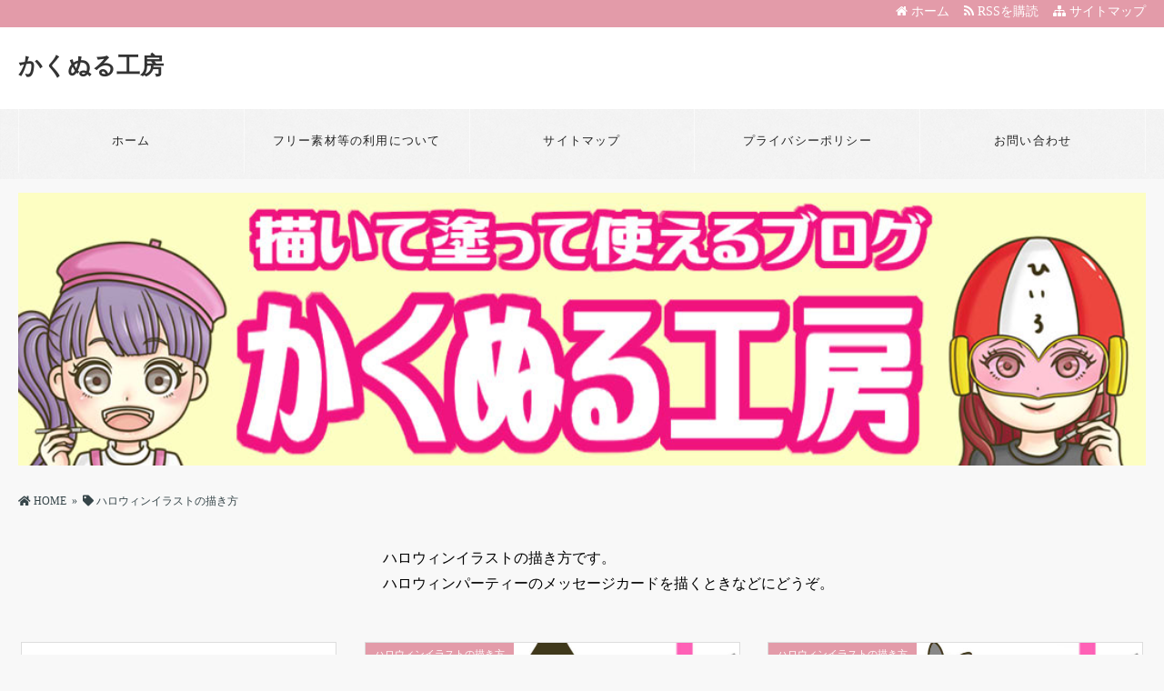

--- FILE ---
content_type: text/html; charset=UTF-8
request_url: https://sa1kaku.com/tag/harowinn-kakikata
body_size: 16528
content:
<!DOCTYPE html>
<html dir="ltr" lang="ja" prefix="og: https://ogp.me/ns#">
<head>
<meta charset="UTF-8" />
<link rel='dns-prefetch' href='//ajax.googleapis.com' />
<link rel='dns-prefetch' href='//use.fontawesome.com' />
<link rel='dns-prefetch' href='//maxcdn.bootstrapcdn.com' />
<link rel="alternate" type="application/atom+xml" title="かくぬる工房 Atom Feed" href="https://sa1kaku.com/feed/atom" />
<link rel="alternate" type="application/rss+xml" title="かくぬる工房 RSS Feed" href="https://sa1kaku.com/feed" />

<link rel="shortcut icon" href="https://sa1kaku.com/wp-content/uploads/2023/08/e1ac5523ee0c160ecc558a84837853a8.png" />

<link rel="stylesheet" href="https://sa1kaku.com/wp-content/themes/tw2simple/style.css" type="text/css" />
<meta name="viewport" content="width=device-width,initial-scale=1.0">
<link rel="stylesheet" media="all" type="text/css" href="https://sa1kaku.com/wp-content/themes/tw2simple/tablet.css" />
<link rel="stylesheet" media="all" type="text/css" href="https://sa1kaku.com/wp-content/themes/tw2simple/smart.css" />
<link href="https://use.fontawesome.com/releases/v5.8.0/css/all.css" rel="stylesheet">
<link href="https://maxcdn.bootstrapcdn.com/font-awesome/4.7.0/css/font-awesome.min.css" rel="stylesheet">
<link href="https://sa1kaku.com/wp-content/themes/tw2simple/pink.css" rel="stylesheet" type="text/css" />
<link href="https://sa1kaku.com/wp-content/themes/tw2simple/shortcode.css" rel="stylesheet" type="text/css" />
<script src="https://ajax.googleapis.com/ajax/libs/jquery/3.5.1/jquery.min.js" async></script>

<meta name="description" content="イラストを描いたり塗ったりするブログ　ぬりえや素材の配布　SAI講座もしています" />
<meta name="robots" content="index">


<!-- OGP -->
<meta property="og:type" content="blog">
<meta property="og:image" content="https://sa1kaku.com/wp-content/uploads/2023/08/4af9cdabc7b9068db33e3ec9ebce7b81.jpg">
<meta property="og:site_name" content="かくぬる工房">
<meta property="og:locale" content="ja_JP" />
<meta property="og:description" content="イラストを描いたり塗ったりするブログ　ぬりえや素材の配布　SAI講座もしています">
<meta property="og:title" content="かくぬる工房">
<meta property="og:url" content="https://sa1kaku.com">
<meta name="twitter:domain" content="sa1kaku.com">
<meta name="twitter:card" content="summary_large_image" />
<!-- /OGP -->

<style type="text/css">

#main-background {
	background-color: FFFFFF;	background-image: url();
	background-repeat: repeat;
	text-align: center;}
h1.site-title {
	font-size: 26px;}
h1.site-title a{
	color: 333333;}
@media screen and (max-width: 480px) {
h1.site-title { font-size: 16px;}
h1.site-title { width: 80%; margin-left: 3%; margin-right: 17%;}
}
.banner-in img{
	height: 300px;}
.entry-content p, .entry-content-i p, .entry-content-s p, .textwidget p {
	font-size: 16px;
	margin-bottom: 0px;
	line-height: 2;}
.entry-content, .entry-content-i, .entry-content-s, .textwidget {
	font-size: 16px;
	line-height: 2;}
	
@media screen and (max-width: 500px) {
	entry-content, .entry-content-i, .entry-content-s, .textwidget {
	font-size: 16px;
	line-height: 2;}
.entry-content p, .entry-content-i p, .entry-content-s p,  #main .textwidget p {
	line-height: 1.8;}
.entry-content, .entry-content-i, .entry-content-s, #main .textwidget  {
	line-height: 1.8;}
}
	
#main .rankingvera p.catch, #main .rankingverb td p.catch {
	font-size: 18px;}
.normal_box p:last-child, .in_img_box p:last-child, .in_img_box2 p:last-child, .Q_black p:last-child, .Q_blue p:last-child, .Q_green p:last-child, .Q_red p:last-child, .Q_pink p:last-child, .Q_orange p:last-child, .A_black p:last-child, .A_blue p:last-child, .A_green p:last-child, .A_red p:last-child, .A_pink p:last-child, .A_orange p:last-child, .Q01_black p:last-child, .Q01_blue p:last-child, .Q01_green p:last-child, .Q01_red p:last-child, .Q01_pink p:last-child, .Q01_orange p:last-child, .A01_black p:last-child, .A01_blue p:last-child, .A01_green p:last-child, .A01_red p:last-child, .A01_pink p:last-child, .A01_orange p:last-child, .fkds_black p:last-child, .fkds_blue p:last-child, .fkds_green p:last-child, .fkds_red p:last-child, .fkds_pink p:last-child, .fkds_orange p:last-child, .check_box_red_s, check_box_black_s p:last-child, .check_box_blue_s p:last-child, .check_box_green_s p:last-child, .check_box_pink_s p:last-child, .check_box_orange_s p:last-child, .check_box_red_r p:last-child, .check_box_black_r p:last-child, .check_box_blue_r p:last-child, .check_box_green_r p:last-child, .check_box_pink_r p:last-child, .check_box_orange_r p:last-child, .check_box_red_w p:last-child, .check_box_black_w p:last-child, .check_box_blue_w p:last-child, .check_box_green_w p:last-child, .check_box_pink_w p:last-child, .check_box_orange_w p:last-child, .point_box_red_s p:last-child, .point_box_black_s p:last-child, .point_box_blue_s p:last-child, .point_box_green_s p:last-child, .point_box_pink_s p:last-child, .point_box_orange_s p:last-child, .point_box_red_r p:last-child, .point_box_black_r p:last-child, .point_box_blue_r p:last-child, .point_box_green_r p:last-child, .point_box_pink_r p:last-child, .point_box_orange_r p:last-child, .point_box_red_w p:last-child, .point_box_black_w p:last-child, .point_box_blue_w p:last-child, .point_box_green_w p:last-child, .point_box_pink_w p:last-child, .point_box_orange_w p:last-child, .box01_black_body p:last-child, .box01_blue_body p:last-child, .box01_green_body p:last-child, .box01_red_body p:last-child, .box01_pink_body p:last-child, .box01_orange_body p:last-child, .box02_black_body p:last-child, .box02_blue_body p:last-child, .box02_green_body p:last-child, .box02_red_body p:last-child, .box02_pink_body p:last-child, .box02_orange_body p:last-child, .simplebox1 p:last-child, .simplebox2 p:last-child, .design1-1 p:last-child, .design1-2 p:last-child, .design1-3 p:last-child, .design2 p:last-child, .design3 p:last-child, .design4 p:last-child, .design5 p:last-child, .design5-a p:last-child, .design5-m p:last-child, .design5-p p:last-child, .design5-s p:last-child, .design5-i p:last-child, .design5-l p:last-child, .comments-l p:last-child, .comments-l-f p:last-child, .comments-r p:last-child, .comments-r-f p:last-child, .raa-back p, .raa-box p, .rab-back p, .rab-top p, .rac-back p, .tk_m_box p, .side_profile_w p, .normal_box p:last-child, .in_img_box p:last-child, .in_img_box2 p:last-child, .design1-1 p:last-child, .design1-2 p:last-child, .design1-3 p:last-child, .design3 p:last-child, .design4 p:last-child, .design5 p:last-child, .lbox01_black p:last-child, .lbox01_blue p:last-child, .lbox01_green  p:last-child, .lbox01_red p:last-child, .lbox01_pink p:last-child, .lbox01_orange p:last-child, .simplebox1 p:last-child, .simplebox2 p:last-child, .libo001 p:last-child, .libo002 p:last-child, .libo003 p:last-child, .libo004 p:last-child, .libo005 p:last-child,.mdes_box p:last-child{
	margin-bottom: 0;}
.rac-back p{
	margin: 0;
}
#main h2.toppage-title::after {
	border: none;}
#new-content h3.infotitle, .c_c_t_w .entry-title, .c_c_b_w .entry-title, #new-content .entry-title, .comments_box h3, .c_c_t_w #calendar_wrap caption, #kanren_box .entry-title, .c_c_b_w #calendar_wrap caption, #kanren_box .entry-title {
    border-bottom: 1px solid #DDDDDD;
    border-bottom-color: rgb(221, 221, 221);}
@media screen and (max-width: 780px) {
.entry-content p, .entry-content-i p, .entry-content-s p, #main .textwidget p {
    font-size: 16px;
    line-height: 1.8;
	margin-bottom: 10px;}
.entry-content, .entry-content-i, .entry-content-s, #main .textwidget {
	font-size: 16px;
	line-height: 1.8;}
#main .rankingvera p.catch, #main .rankingverb td p.catch {
	font-size: 18px;}
}
@media screen and (max-width: 768px){
.banner, .banner-in{ height: auto;}
.banner-in img{ height:auto}
}
@media screen and (max-width: 480px){
h2.site-title{
	font-size: 18px;
	font-weight: bold;}
}
@media screen and (max-width: 500px) {
.entry-content p, .entry-content-i p, .entry-content-s p, #main .textwidget p {
	font-size: 14px;
	margin-bottom: 10px;}
.entry-content, .entry-content-i, .entry-content-s, #main .textwidget {
	font-size: 14px;
	line-height: 1.6;}
}
.caption-head{
	text-align: ;}
.caption-head p.on-head-title {
	color: #ffffff;
	text-shadow: 1px 1px 1px #555555;}
.caption-head p.on-head-txt{
	color: #ffffff;
	text-shadow: 1px 1px 1px #555555;}
</style>

<link href="https://sa1kaku.com/wp-content/themes/tw2simple/custam.css" rel="stylesheet" type="text/css" />


<title>ハロウィンイラストの描き方 | かくぬる工房</title>

		<!-- All in One SEO 4.9.3 - aioseo.com -->
	<meta name="robots" content="max-image-preview:large" />
	<link rel="canonical" href="https://sa1kaku.com/tag/harowinn-kakikata" />
	<link rel="next" href="https://sa1kaku.com/tag/harowinn-kakikata/page/2" />
	<meta name="generator" content="All in One SEO (AIOSEO) 4.9.3" />
		<script type="application/ld+json" class="aioseo-schema">
			{"@context":"https:\/\/schema.org","@graph":[{"@type":"BreadcrumbList","@id":"https:\/\/sa1kaku.com\/tag\/harowinn-kakikata#breadcrumblist","itemListElement":[{"@type":"ListItem","@id":"https:\/\/sa1kaku.com#listItem","position":1,"name":"Home","item":"https:\/\/sa1kaku.com","nextItem":{"@type":"ListItem","@id":"https:\/\/sa1kaku.com\/tag\/harowinn-kakikata#listItem","name":"\u30cf\u30ed\u30a6\u30a3\u30f3\u30a4\u30e9\u30b9\u30c8\u306e\u63cf\u304d\u65b9"}},{"@type":"ListItem","@id":"https:\/\/sa1kaku.com\/tag\/harowinn-kakikata#listItem","position":2,"name":"\u30cf\u30ed\u30a6\u30a3\u30f3\u30a4\u30e9\u30b9\u30c8\u306e\u63cf\u304d\u65b9","previousItem":{"@type":"ListItem","@id":"https:\/\/sa1kaku.com#listItem","name":"Home"}}]},{"@type":"CollectionPage","@id":"https:\/\/sa1kaku.com\/tag\/harowinn-kakikata#collectionpage","url":"https:\/\/sa1kaku.com\/tag\/harowinn-kakikata","name":"\u30cf\u30ed\u30a6\u30a3\u30f3\u30a4\u30e9\u30b9\u30c8\u306e\u63cf\u304d\u65b9 | \u304b\u304f\u306c\u308b\u5de5\u623f","inLanguage":"ja","isPartOf":{"@id":"https:\/\/sa1kaku.com\/#website"},"breadcrumb":{"@id":"https:\/\/sa1kaku.com\/tag\/harowinn-kakikata#breadcrumblist"}},{"@type":"Organization","@id":"https:\/\/sa1kaku.com\/#organization","name":"\u304b\u304f\u306c\u308b\u5de5\u623f","description":"\u30a4\u30e9\u30b9\u30c8\u3092\u63cf\u3044\u305f\u308a\u5857\u3063\u305f\u308a\u3059\u308b\u30d6\u30ed\u30b0\u3000\u306c\u308a\u3048\u3084\u7d20\u6750\u306e\u914d\u5e03\u3000SAI\u8b1b\u5ea7\u3082\u3057\u3066\u3044\u307e\u3059","url":"https:\/\/sa1kaku.com\/"},{"@type":"WebSite","@id":"https:\/\/sa1kaku.com\/#website","url":"https:\/\/sa1kaku.com\/","name":"\u304b\u304f\u306c\u308b\u5de5\u623f","description":"\u30a4\u30e9\u30b9\u30c8\u3092\u63cf\u3044\u305f\u308a\u5857\u3063\u305f\u308a\u3059\u308b\u30d6\u30ed\u30b0\u3000\u306c\u308a\u3048\u3084\u7d20\u6750\u306e\u914d\u5e03\u3000SAI\u8b1b\u5ea7\u3082\u3057\u3066\u3044\u307e\u3059","inLanguage":"ja","publisher":{"@id":"https:\/\/sa1kaku.com\/#organization"}}]}
		</script>
		<!-- All in One SEO -->

<link rel='dns-prefetch' href='//webfonts.xserver.jp' />
<link rel='dns-prefetch' href='//stats.wp.com' />
<link rel='dns-prefetch' href='//v0.wordpress.com' />
<link rel='preconnect' href='//c0.wp.com' />
<link rel="alternate" type="application/rss+xml" title="かくぬる工房 &raquo; ハロウィンイラストの描き方 タグのフィード" href="https://sa1kaku.com/tag/harowinn-kakikata/feed" />
<script type="text/javascript">
/* <![CDATA[ */
window._wpemojiSettings = {"baseUrl":"https:\/\/s.w.org\/images\/core\/emoji\/15.0.3\/72x72\/","ext":".png","svgUrl":"https:\/\/s.w.org\/images\/core\/emoji\/15.0.3\/svg\/","svgExt":".svg","source":{"concatemoji":"https:\/\/sa1kaku.com\/wp-includes\/js\/wp-emoji-release.min.js?ver=6.6.4"}};
/*! This file is auto-generated */
!function(i,n){var o,s,e;function c(e){try{var t={supportTests:e,timestamp:(new Date).valueOf()};sessionStorage.setItem(o,JSON.stringify(t))}catch(e){}}function p(e,t,n){e.clearRect(0,0,e.canvas.width,e.canvas.height),e.fillText(t,0,0);var t=new Uint32Array(e.getImageData(0,0,e.canvas.width,e.canvas.height).data),r=(e.clearRect(0,0,e.canvas.width,e.canvas.height),e.fillText(n,0,0),new Uint32Array(e.getImageData(0,0,e.canvas.width,e.canvas.height).data));return t.every(function(e,t){return e===r[t]})}function u(e,t,n){switch(t){case"flag":return n(e,"\ud83c\udff3\ufe0f\u200d\u26a7\ufe0f","\ud83c\udff3\ufe0f\u200b\u26a7\ufe0f")?!1:!n(e,"\ud83c\uddfa\ud83c\uddf3","\ud83c\uddfa\u200b\ud83c\uddf3")&&!n(e,"\ud83c\udff4\udb40\udc67\udb40\udc62\udb40\udc65\udb40\udc6e\udb40\udc67\udb40\udc7f","\ud83c\udff4\u200b\udb40\udc67\u200b\udb40\udc62\u200b\udb40\udc65\u200b\udb40\udc6e\u200b\udb40\udc67\u200b\udb40\udc7f");case"emoji":return!n(e,"\ud83d\udc26\u200d\u2b1b","\ud83d\udc26\u200b\u2b1b")}return!1}function f(e,t,n){var r="undefined"!=typeof WorkerGlobalScope&&self instanceof WorkerGlobalScope?new OffscreenCanvas(300,150):i.createElement("canvas"),a=r.getContext("2d",{willReadFrequently:!0}),o=(a.textBaseline="top",a.font="600 32px Arial",{});return e.forEach(function(e){o[e]=t(a,e,n)}),o}function t(e){var t=i.createElement("script");t.src=e,t.defer=!0,i.head.appendChild(t)}"undefined"!=typeof Promise&&(o="wpEmojiSettingsSupports",s=["flag","emoji"],n.supports={everything:!0,everythingExceptFlag:!0},e=new Promise(function(e){i.addEventListener("DOMContentLoaded",e,{once:!0})}),new Promise(function(t){var n=function(){try{var e=JSON.parse(sessionStorage.getItem(o));if("object"==typeof e&&"number"==typeof e.timestamp&&(new Date).valueOf()<e.timestamp+604800&&"object"==typeof e.supportTests)return e.supportTests}catch(e){}return null}();if(!n){if("undefined"!=typeof Worker&&"undefined"!=typeof OffscreenCanvas&&"undefined"!=typeof URL&&URL.createObjectURL&&"undefined"!=typeof Blob)try{var e="postMessage("+f.toString()+"("+[JSON.stringify(s),u.toString(),p.toString()].join(",")+"));",r=new Blob([e],{type:"text/javascript"}),a=new Worker(URL.createObjectURL(r),{name:"wpTestEmojiSupports"});return void(a.onmessage=function(e){c(n=e.data),a.terminate(),t(n)})}catch(e){}c(n=f(s,u,p))}t(n)}).then(function(e){for(var t in e)n.supports[t]=e[t],n.supports.everything=n.supports.everything&&n.supports[t],"flag"!==t&&(n.supports.everythingExceptFlag=n.supports.everythingExceptFlag&&n.supports[t]);n.supports.everythingExceptFlag=n.supports.everythingExceptFlag&&!n.supports.flag,n.DOMReady=!1,n.readyCallback=function(){n.DOMReady=!0}}).then(function(){return e}).then(function(){var e;n.supports.everything||(n.readyCallback(),(e=n.source||{}).concatemoji?t(e.concatemoji):e.wpemoji&&e.twemoji&&(t(e.twemoji),t(e.wpemoji)))}))}((window,document),window._wpemojiSettings);
/* ]]> */
</script>
<style id='wp-emoji-styles-inline-css' type='text/css'>

	img.wp-smiley, img.emoji {
		display: inline !important;
		border: none !important;
		box-shadow: none !important;
		height: 1em !important;
		width: 1em !important;
		margin: 0 0.07em !important;
		vertical-align: -0.1em !important;
		background: none !important;
		padding: 0 !important;
	}
</style>
<link rel='stylesheet' id='aioseo/css/src/vue/standalone/blocks/table-of-contents/global.scss-css' href='https://sa1kaku.com/wp-content/plugins/all-in-one-seo-pack/dist/Lite/assets/css/table-of-contents/global.e90f6d47.css?ver=4.9.3' type='text/css' media='all' />
<link rel='stylesheet' id='quads-style-css-css' href='https://sa1kaku.com/wp-content/plugins/quick-adsense-reloaded/includes/gutenberg/dist/blocks.style.build.css?ver=2.0.98.1' type='text/css' media='all' />
<link rel='stylesheet' id='mediaelement-css' href='https://c0.wp.com/c/6.6.4/wp-includes/js/mediaelement/mediaelementplayer-legacy.min.css' type='text/css' media='all' />
<link rel='stylesheet' id='wp-mediaelement-css' href='https://c0.wp.com/c/6.6.4/wp-includes/js/mediaelement/wp-mediaelement.min.css' type='text/css' media='all' />
<style id='jetpack-sharing-buttons-style-inline-css' type='text/css'>
.jetpack-sharing-buttons__services-list{display:flex;flex-direction:row;flex-wrap:wrap;gap:0;list-style-type:none;margin:5px;padding:0}.jetpack-sharing-buttons__services-list.has-small-icon-size{font-size:12px}.jetpack-sharing-buttons__services-list.has-normal-icon-size{font-size:16px}.jetpack-sharing-buttons__services-list.has-large-icon-size{font-size:24px}.jetpack-sharing-buttons__services-list.has-huge-icon-size{font-size:36px}@media print{.jetpack-sharing-buttons__services-list{display:none!important}}.editor-styles-wrapper .wp-block-jetpack-sharing-buttons{gap:0;padding-inline-start:0}ul.jetpack-sharing-buttons__services-list.has-background{padding:1.25em 2.375em}
</style>
<link rel='stylesheet' id='taxopress-frontend-css-css' href='https://sa1kaku.com/wp-content/plugins/simple-tags/assets/frontend/css/frontend.css?ver=3.44.0' type='text/css' media='all' />
<script type="text/javascript" src="https://c0.wp.com/c/6.6.4/wp-includes/js/jquery/jquery.min.js" id="jquery-core-js"></script>
<script type="text/javascript" src="https://c0.wp.com/c/6.6.4/wp-includes/js/jquery/jquery-migrate.min.js" id="jquery-migrate-js"></script>
<script type="text/javascript" src="//webfonts.xserver.jp/js/xserverv3.js?fadein=0&amp;ver=2.0.9" id="typesquare_std-js"></script>
<script type="text/javascript" src="https://sa1kaku.com/wp-content/plugins/simple-tags/assets/frontend/js/frontend.js?ver=3.44.0" id="taxopress-frontend-js-js"></script>
<link rel="https://api.w.org/" href="https://sa1kaku.com/wp-json/" /><link rel="alternate" title="JSON" type="application/json" href="https://sa1kaku.com/wp-json/wp/v2/tags/310" /><link rel="EditURI" type="application/rsd+xml" title="RSD" href="https://sa1kaku.com/xmlrpc.php?rsd" />
	<style>img#wpstats{display:none}</style>
		<script>document.cookie = 'quads_browser_width='+screen.width;</script><link rel="icon" href="https://sa1kaku.com/wp-content/uploads/2023/08/cropped-e1ac5523ee0c160ecc558a84837853a8-32x32.png" sizes="32x32" />
<link rel="icon" href="https://sa1kaku.com/wp-content/uploads/2023/08/cropped-e1ac5523ee0c160ecc558a84837853a8-192x192.png" sizes="192x192" />
<link rel="apple-touch-icon" href="https://sa1kaku.com/wp-content/uploads/2023/08/cropped-e1ac5523ee0c160ecc558a84837853a8-180x180.png" />
<meta name="msapplication-TileImage" content="https://sa1kaku.com/wp-content/uploads/2023/08/cropped-e1ac5523ee0c160ecc558a84837853a8-270x270.png" />
</head>
<body>

<!--アクセス解析開始-->
<!--アクセス解析終了-->


<!-- フェイド開始 -->
<div id="loader"><img src="https://sa1kaku.com/wp-content/themes/tw2simple/img/gif-load.gif" /></div>
<div id="fade"></div>
<!-- フェイド終了 -->

<!--ヘッダー開始-->
<div id="header">
<div id="header-in">

<!--トップナビゲーション開始-->
<div id="top-navi-bg">
<div id="top-navi">
   <ul>
    <li><a href="https://sa1kaku.com/sitemap"><i class="fa fa-sitemap" aria-hidden="true"></i>&nbsp;サイトマップ</a></li>
    <li><a href="https://sa1kaku.com/feed/atom" target="_blank"><i class="fa fa-rss" aria-hidden="true"></i>&nbsp;RSSを購読&nbsp;&nbsp;</a>&nbsp;&nbsp;</li>
    <li><a href="https://sa1kaku.com"><i class="fa fa-home" aria-hidden="true"></i>&nbsp;ホーム</a>&nbsp;&nbsp;&nbsp;&nbsp;</li>
   </ul>
</div>
</div>
<!--トップナビゲーション終了 -->

<!--タイトル開始-->
<h1 class="site-title"><a href="https://sa1kaku.com">かくぬる工房</a></h1>
<!--タイトル終了-->

</div>
</div>
<!--ヘッダー終了 -->

<!--グローバルナビゲーション開始-->
<div id="naviall">	
<div id="g-navi-in"><div class="menu-%e3%83%98%e3%83%83%e3%83%80%e3%83%bc-container"><ul id="menu-%e3%83%98%e3%83%83%e3%83%80%e3%83%bc" class="menu"><li class="menu-item menu-item-type-custom menu-item-object-custom menu-item-home menu-item-4046"><a href="https://sa1kaku.com/">ホーム</a></li>
<li class="menu-item menu-item-type-post_type menu-item-object-page menu-item-3644"><a href="https://sa1kaku.com/sozaikiyaku.html">フリー素材等の利用について</a></li>
<li class="menu-item menu-item-type-post_type menu-item-object-page menu-item-3462"><a href="https://sa1kaku.com/%e3%82%b5%e3%82%a4%e3%83%88%e3%83%9e%e3%83%83%e3%83%97.html">サイトマップ</a></li>
<li class="menu-item menu-item-type-post_type menu-item-object-page menu-item-privacy-policy menu-item-3464"><a rel="privacy-policy" href="https://sa1kaku.com/privacy-policy.html">プライバシーポリシー</a></li>
<li class="menu-item menu-item-type-post_type menu-item-object-page menu-item-3463"><a href="https://sa1kaku.com/toiawase.html">お問い合わせ</a></li>
</ul></div></div>
</div>
	
<div id="b-navi-in"><div class="menu-%e3%83%98%e3%83%83%e3%83%80%e3%83%bc-container"><ul id="menu-%e3%83%98%e3%83%83%e3%83%80%e3%83%bc-1" class="menu"><li class="menu-item menu-item-type-custom menu-item-object-custom menu-item-home menu-item-4046"><a href="https://sa1kaku.com/">ホーム</a></li>
<li class="menu-item menu-item-type-post_type menu-item-object-page menu-item-3644"><a href="https://sa1kaku.com/sozaikiyaku.html">フリー素材等の利用について</a></li>
<li class="menu-item menu-item-type-post_type menu-item-object-page menu-item-3462"><a href="https://sa1kaku.com/%e3%82%b5%e3%82%a4%e3%83%88%e3%83%9e%e3%83%83%e3%83%97.html">サイトマップ</a></li>
<li class="menu-item menu-item-type-post_type menu-item-object-page menu-item-privacy-policy menu-item-3464"><a rel="privacy-policy" href="https://sa1kaku.com/privacy-policy.html">プライバシーポリシー</a></li>
<li class="menu-item menu-item-type-post_type menu-item-object-page menu-item-3463"><a href="https://sa1kaku.com/toiawase.html">お問い合わせ</a></li>
</ul></div></div>
<!--グローバルナビゲーション終了-->
	
	
<div id="main-background">
	

<!--バナー開始-->
<div class="banner">
<div class="banner-in">
<!--スマホ分岐開始-->
<img src="https://sa1kaku.com/wp-content/uploads/2023/08/4af9cdabc7b9068db33e3ec9ebce7b81.jpg" />
<!--スマホ分岐終了-->
<!--バナーの文章開始-->
<div class="caption-head">
</div>
<!--バナーの文章終了-->
</div>
</div>
<!--バナー終了-->



<div id="container2l">

<!--パンくずリスト開始-->
<div class="breadcrumbs" itemscope itemtype="https://schema.org/BreadcrumbList"><span class="breadcrumbs_home" itemprop="itemListElement" itemscope itemtype="https://schema.org/ListItem"><a href="https://sa1kaku.com" itemprop="item"><i class="fas fa-home"></i>&nbsp;<span itemprop="name">HOME</span></a><meta itemprop="position" content="1" /></span>&nbsp;&nbsp;&raquo;&nbsp;&nbsp;<span class="breadcrumbs_tag" itemprop="itemListElement" itemscope itemtype="https://schema.org/ListItem"><a href="https://sa1kaku.com/tag/harowinn-kakikata" itemprop="item"><i class="fas fa-tag"></i>&nbsp;<span itemprop="name">ハロウィンイラストの描き方</span></a><meta itemprop="position" content="2" /></span></div>
<!--パンくずリスト終了-->

<!--カテゴリー用メイン開始 -->
<div id="cate_main">

<!-- タグ説明文開始 -->
<div id="cate_des">
<p><p>ハロウィンイラストの描き方です。<br />
ハロウィンパーティーのメッセージカードを描くときなどにどうぞ。</p>
</p>
</div>
<!-- タグ説明文終了 -->

<!--メイン開始 -->
<div id="main">
<div id="toppagemain">

<div class="pattern_card">
<!-- 記事開始 -->
<div class="entry-content">
<a href="https://sa1kaku.com/8967.html">

<!-- アイキャッチ画像開始 -->
<div class="eye-catch-img">
<img src="https://sa1kaku.com/wp-content/uploads/2023/09/71d952be462633cc39ee4ab60346ffa8-1.jpg" class="attachment-500x250 size-500x250 wp-post-image" alt="【ハロウィン】お城のシルエットイラストの簡単な描き方" title="【ハロウィン】お城のシルエットイラストの簡単な描き方" decoding="async" fetchpriority="high" srcset="https://sa1kaku.com/wp-content/uploads/2023/09/71d952be462633cc39ee4ab60346ffa8-1.jpg 1200w, https://sa1kaku.com/wp-content/uploads/2023/09/71d952be462633cc39ee4ab60346ffa8-1-300x225.jpg 300w, https://sa1kaku.com/wp-content/uploads/2023/09/71d952be462633cc39ee4ab60346ffa8-1-1024x768.jpg 1024w, https://sa1kaku.com/wp-content/uploads/2023/09/71d952be462633cc39ee4ab60346ffa8-1-768x576.jpg 768w" sizes="(max-width: 333px) 100vw, 333px" data-attachment-id="8958" data-permalink="https://sa1kaku.com/sai%e3%82%a2%e3%82%a4%e3%82%ad%e3%83%a3%e3%83%83%e3%83%81%e7%94%bb%e5%83%8f-10" data-orig-file="https://sa1kaku.com/wp-content/uploads/2023/09/71d952be462633cc39ee4ab60346ffa8-1.jpg" data-orig-size="1200,900" data-comments-opened="1" data-image-meta="{&quot;aperture&quot;:&quot;0&quot;,&quot;credit&quot;:&quot;&quot;,&quot;camera&quot;:&quot;&quot;,&quot;caption&quot;:&quot;&quot;,&quot;created_timestamp&quot;:&quot;0&quot;,&quot;copyright&quot;:&quot;&quot;,&quot;focal_length&quot;:&quot;0&quot;,&quot;iso&quot;:&quot;0&quot;,&quot;shutter_speed&quot;:&quot;0&quot;,&quot;title&quot;:&quot;&quot;,&quot;orientation&quot;:&quot;0&quot;}" data-image-title="SAIアイキャッチ画像" data-image-description="" data-image-caption="" data-medium-file="https://sa1kaku.com/wp-content/uploads/2023/09/71d952be462633cc39ee4ab60346ffa8-1-300x225.jpg" data-large-file="https://sa1kaku.com/wp-content/uploads/2023/09/71d952be462633cc39ee4ab60346ffa8-1-1024x768.jpg" /><div class="efoot nonColor">ハロウィンイラストの描き方</div></div>
<!-- アイキャッチ画像終了 -->

<h2 class="toppage-title">【ハロウィン】お城のシルエットイラストの簡単な描き方</h2>

<!-- 記事本文開始 -->
<p class="top_more">お城のシルエットイラストの簡単描き方です。 ハロウィン関係のイラストを描く時にお子さんと一緒に描けるかわいいお城のイラストです。 かくぬる工…</p>
</a>

<a href="https://sa1kaku.com/8967.html">
<div class="link-next"><p>続きを読む</p></div>
<!-- 記事本文終了 -->
</a></div>
<!-- 記事終了 -->
<!-- 記事開始 -->
<div class="entry-content">
<a href="https://sa1kaku.com/8945.html">

<!-- アイキャッチ画像開始 -->
<div class="eye-catch-img">
<img src="https://sa1kaku.com/wp-content/uploads/2023/08/71d952be462633cc39ee4ab60346ffa8-4.jpg" class="attachment-500x250 size-500x250 wp-post-image" alt="こうもりイラストの簡単な描き方【ハロウィン】" title="こうもりイラストの簡単な描き方【ハロウィン】" decoding="async" srcset="https://sa1kaku.com/wp-content/uploads/2023/08/71d952be462633cc39ee4ab60346ffa8-4.jpg 1200w, https://sa1kaku.com/wp-content/uploads/2023/08/71d952be462633cc39ee4ab60346ffa8-4-300x225.jpg 300w, https://sa1kaku.com/wp-content/uploads/2023/08/71d952be462633cc39ee4ab60346ffa8-4-1024x768.jpg 1024w, https://sa1kaku.com/wp-content/uploads/2023/08/71d952be462633cc39ee4ab60346ffa8-4-768x576.jpg 768w" sizes="(max-width: 333px) 100vw, 333px" data-attachment-id="8931" data-permalink="https://sa1kaku.com/sai%e3%82%a2%e3%82%a4%e3%82%ad%e3%83%a3%e3%83%83%e3%83%81%e7%94%bb%e5%83%8f-8" data-orig-file="https://sa1kaku.com/wp-content/uploads/2023/08/71d952be462633cc39ee4ab60346ffa8-4.jpg" data-orig-size="1200,900" data-comments-opened="1" data-image-meta="{&quot;aperture&quot;:&quot;0&quot;,&quot;credit&quot;:&quot;&quot;,&quot;camera&quot;:&quot;&quot;,&quot;caption&quot;:&quot;&quot;,&quot;created_timestamp&quot;:&quot;0&quot;,&quot;copyright&quot;:&quot;&quot;,&quot;focal_length&quot;:&quot;0&quot;,&quot;iso&quot;:&quot;0&quot;,&quot;shutter_speed&quot;:&quot;0&quot;,&quot;title&quot;:&quot;&quot;,&quot;orientation&quot;:&quot;0&quot;}" data-image-title="SAIアイキャッチ画像" data-image-description="" data-image-caption="" data-medium-file="https://sa1kaku.com/wp-content/uploads/2023/08/71d952be462633cc39ee4ab60346ffa8-4-300x225.jpg" data-large-file="https://sa1kaku.com/wp-content/uploads/2023/08/71d952be462633cc39ee4ab60346ffa8-4-1024x768.jpg" /><div class="efoot nonColor">ハロウィンイラストの描き方</div></div>
<!-- アイキャッチ画像終了 -->

<h2 class="toppage-title">こうもりイラストの簡単な描き方【ハロウィン】</h2>

<!-- 記事本文開始 -->
<p class="top_more">こうもりイラストの簡単な描き方です。 ハロウィン関係のイラストを描く時にお子さんと一緒に描けるかわいいコウモリイラストです。 かくぬる工房の…</p>
</a>

<a href="https://sa1kaku.com/8945.html">
<div class="link-next"><p>続きを読む</p></div>
<!-- 記事本文終了 -->
</a></div>
<!-- 記事終了 -->
<!-- 記事開始 -->
<div class="entry-content">
<a href="https://sa1kaku.com/6528.html">

<!-- アイキャッチ画像開始 -->
<div class="eye-catch-img">
<img src="https://sa1kaku.com/wp-content/uploads/2020/07/3d5209e3b93e400322d266229e48dbb1-8.jpg" class="attachment-500x250 size-500x250 wp-post-image" alt="ドラキュラのイラストの簡単な描き方　ハロウィン" title="ドラキュラのイラストの簡単な描き方　ハロウィン" decoding="async" srcset="https://sa1kaku.com/wp-content/uploads/2020/07/3d5209e3b93e400322d266229e48dbb1-8.jpg 1200w, https://sa1kaku.com/wp-content/uploads/2020/07/3d5209e3b93e400322d266229e48dbb1-8-300x225.jpg 300w, https://sa1kaku.com/wp-content/uploads/2020/07/3d5209e3b93e400322d266229e48dbb1-8-1024x768.jpg 1024w, https://sa1kaku.com/wp-content/uploads/2020/07/3d5209e3b93e400322d266229e48dbb1-8-768x576.jpg 768w" sizes="(max-width: 333px) 100vw, 333px" data-attachment-id="6517" data-permalink="https://sa1kaku.com/sai%e3%82%a2%e3%82%a4%e3%82%ad%e3%83%a3%e3%83%83%e3%83%81%e7%94%bb%e5%83%8f1-353" data-orig-file="https://sa1kaku.com/wp-content/uploads/2020/07/3d5209e3b93e400322d266229e48dbb1-8.jpg" data-orig-size="1200,900" data-comments-opened="1" data-image-meta="{&quot;aperture&quot;:&quot;0&quot;,&quot;credit&quot;:&quot;&quot;,&quot;camera&quot;:&quot;&quot;,&quot;caption&quot;:&quot;&quot;,&quot;created_timestamp&quot;:&quot;0&quot;,&quot;copyright&quot;:&quot;&quot;,&quot;focal_length&quot;:&quot;0&quot;,&quot;iso&quot;:&quot;0&quot;,&quot;shutter_speed&quot;:&quot;0&quot;,&quot;title&quot;:&quot;&quot;,&quot;orientation&quot;:&quot;0&quot;}" data-image-title="SAIアイキャッチ画像1" data-image-description="" data-image-caption="" data-medium-file="https://sa1kaku.com/wp-content/uploads/2020/07/3d5209e3b93e400322d266229e48dbb1-8-300x225.jpg" data-large-file="https://sa1kaku.com/wp-content/uploads/2020/07/3d5209e3b93e400322d266229e48dbb1-8-1024x768.jpg" /><div class="efoot nonColor">ハロウィンイラストの描き方</div></div>
<!-- アイキャッチ画像終了 -->

<h2 class="toppage-title">ドラキュラのイラストの簡単な描き方　ハロウィン</h2>

<!-- 記事本文開始 -->
<p class="top_more">ハロウィン用のイラストとして簡単に描けるドラキュライラストの描き方を紹介します。 洋風おばけを手描きでたくさん描きたい時なんかに手軽に描ける…</p>
</a>

<a href="https://sa1kaku.com/6528.html">
<div class="link-next"><p>続きを読む</p></div>
<!-- 記事本文終了 -->
</a></div>
<!-- 記事終了 -->
<!-- 記事開始 -->
<div class="entry-content">
<a href="https://sa1kaku.com/6515.html">

<!-- アイキャッチ画像開始 -->
<div class="eye-catch-img">
<img src="https://sa1kaku.com/wp-content/uploads/2020/07/3d5209e3b93e400322d266229e48dbb1-7.jpg" class="attachment-500x250 size-500x250 wp-post-image" alt="フランケンシュタインのイラストの簡単な描き方　ハロウィン" title="フランケンシュタインのイラストの簡単な描き方　ハロウィン" decoding="async" loading="lazy" srcset="https://sa1kaku.com/wp-content/uploads/2020/07/3d5209e3b93e400322d266229e48dbb1-7.jpg 1200w, https://sa1kaku.com/wp-content/uploads/2020/07/3d5209e3b93e400322d266229e48dbb1-7-300x225.jpg 300w, https://sa1kaku.com/wp-content/uploads/2020/07/3d5209e3b93e400322d266229e48dbb1-7-1024x768.jpg 1024w, https://sa1kaku.com/wp-content/uploads/2020/07/3d5209e3b93e400322d266229e48dbb1-7-768x576.jpg 768w" sizes="(max-width: 333px) 100vw, 333px" data-attachment-id="6500" data-permalink="https://sa1kaku.com/sai%e3%82%a2%e3%82%a4%e3%82%ad%e3%83%a3%e3%83%83%e3%83%81%e7%94%bb%e5%83%8f1-352" data-orig-file="https://sa1kaku.com/wp-content/uploads/2020/07/3d5209e3b93e400322d266229e48dbb1-7.jpg" data-orig-size="1200,900" data-comments-opened="1" data-image-meta="{&quot;aperture&quot;:&quot;0&quot;,&quot;credit&quot;:&quot;&quot;,&quot;camera&quot;:&quot;&quot;,&quot;caption&quot;:&quot;&quot;,&quot;created_timestamp&quot;:&quot;0&quot;,&quot;copyright&quot;:&quot;&quot;,&quot;focal_length&quot;:&quot;0&quot;,&quot;iso&quot;:&quot;0&quot;,&quot;shutter_speed&quot;:&quot;0&quot;,&quot;title&quot;:&quot;&quot;,&quot;orientation&quot;:&quot;0&quot;}" data-image-title="SAIアイキャッチ画像1" data-image-description="" data-image-caption="" data-medium-file="https://sa1kaku.com/wp-content/uploads/2020/07/3d5209e3b93e400322d266229e48dbb1-7-300x225.jpg" data-large-file="https://sa1kaku.com/wp-content/uploads/2020/07/3d5209e3b93e400322d266229e48dbb1-7-1024x768.jpg" /><div class="efoot nonColor">ハロウィンイラストの描き方</div></div>
<!-- アイキャッチ画像終了 -->

<h2 class="toppage-title">フランケンシュタインのイラストの簡単な描き方　ハロウ</h2>

<!-- 記事本文開始 -->
<p class="top_more">ハロウィンに使えるフランケンシュタインの簡単なイラストの描き方です。 いろんなお化けのイラストを描きたい時なんかに少し雰囲気を変えて描いてい…</p>
</a>

<a href="https://sa1kaku.com/6515.html">
<div class="link-next"><p>続きを読む</p></div>
<!-- 記事本文終了 -->
</a></div>
<!-- 記事終了 -->
<!-- 記事開始 -->
<div class="entry-content">
<a href="https://sa1kaku.com/6497.html">

<!-- アイキャッチ画像開始 -->
<div class="eye-catch-img">
<img src="https://sa1kaku.com/wp-content/uploads/2020/07/3d5209e3b93e400322d266229e48dbb1-6.jpg" class="attachment-500x250 size-500x250 wp-post-image" alt="ミイラのイラストの簡単な描き方　ハロウィン" title="ミイラのイラストの簡単な描き方　ハロウィン" decoding="async" loading="lazy" srcset="https://sa1kaku.com/wp-content/uploads/2020/07/3d5209e3b93e400322d266229e48dbb1-6.jpg 1200w, https://sa1kaku.com/wp-content/uploads/2020/07/3d5209e3b93e400322d266229e48dbb1-6-300x225.jpg 300w, https://sa1kaku.com/wp-content/uploads/2020/07/3d5209e3b93e400322d266229e48dbb1-6-1024x768.jpg 1024w, https://sa1kaku.com/wp-content/uploads/2020/07/3d5209e3b93e400322d266229e48dbb1-6-768x576.jpg 768w" sizes="(max-width: 333px) 100vw, 333px" data-attachment-id="6484" data-permalink="https://sa1kaku.com/sai%e3%82%a2%e3%82%a4%e3%82%ad%e3%83%a3%e3%83%83%e3%83%81%e7%94%bb%e5%83%8f1-351" data-orig-file="https://sa1kaku.com/wp-content/uploads/2020/07/3d5209e3b93e400322d266229e48dbb1-6.jpg" data-orig-size="1200,900" data-comments-opened="1" data-image-meta="{&quot;aperture&quot;:&quot;0&quot;,&quot;credit&quot;:&quot;&quot;,&quot;camera&quot;:&quot;&quot;,&quot;caption&quot;:&quot;&quot;,&quot;created_timestamp&quot;:&quot;0&quot;,&quot;copyright&quot;:&quot;&quot;,&quot;focal_length&quot;:&quot;0&quot;,&quot;iso&quot;:&quot;0&quot;,&quot;shutter_speed&quot;:&quot;0&quot;,&quot;title&quot;:&quot;&quot;,&quot;orientation&quot;:&quot;0&quot;}" data-image-title="SAIアイキャッチ画像1" data-image-description="" data-image-caption="" data-medium-file="https://sa1kaku.com/wp-content/uploads/2020/07/3d5209e3b93e400322d266229e48dbb1-6-300x225.jpg" data-large-file="https://sa1kaku.com/wp-content/uploads/2020/07/3d5209e3b93e400322d266229e48dbb1-6-1024x768.jpg" /><div class="efoot nonColor">ハロウィンイラストの描き方</div></div>
<!-- アイキャッチ画像終了 -->

<h2 class="toppage-title">ミイラのイラストの簡単な描き方　ハロウィン</h2>

<!-- 記事本文開始 -->
<p class="top_more">ハロウィンのイラストとして簡単に描けるミイラ男の全身イラストです。 ハロウィン用におばけのイラストをたくさん描きたい時なんかに簡単に手描きで…</p>
</a>

<a href="https://sa1kaku.com/6497.html">
<div class="link-next"><p>続きを読む</p></div>
<!-- 記事本文終了 -->
</a></div>
<!-- 記事終了 -->
<!-- 記事開始 -->
<div class="entry-content">
<a href="https://sa1kaku.com/6482.html">

<!-- アイキャッチ画像開始 -->
<div class="eye-catch-img">
<img src="https://sa1kaku.com/wp-content/uploads/2020/07/3d5209e3b93e400322d266229e48dbb1-5.jpg" class="attachment-500x250 size-500x250 wp-post-image" alt="魔女のイラストの簡単な描き方　全身" title="魔女のイラストの簡単な描き方　全身" decoding="async" loading="lazy" srcset="https://sa1kaku.com/wp-content/uploads/2020/07/3d5209e3b93e400322d266229e48dbb1-5.jpg 1200w, https://sa1kaku.com/wp-content/uploads/2020/07/3d5209e3b93e400322d266229e48dbb1-5-300x225.jpg 300w, https://sa1kaku.com/wp-content/uploads/2020/07/3d5209e3b93e400322d266229e48dbb1-5-1024x768.jpg 1024w, https://sa1kaku.com/wp-content/uploads/2020/07/3d5209e3b93e400322d266229e48dbb1-5-768x576.jpg 768w" sizes="(max-width: 333px) 100vw, 333px" data-attachment-id="6462" data-permalink="https://sa1kaku.com/sai%e3%82%a2%e3%82%a4%e3%82%ad%e3%83%a3%e3%83%83%e3%83%81%e7%94%bb%e5%83%8f1-350" data-orig-file="https://sa1kaku.com/wp-content/uploads/2020/07/3d5209e3b93e400322d266229e48dbb1-5.jpg" data-orig-size="1200,900" data-comments-opened="1" data-image-meta="{&quot;aperture&quot;:&quot;0&quot;,&quot;credit&quot;:&quot;&quot;,&quot;camera&quot;:&quot;&quot;,&quot;caption&quot;:&quot;&quot;,&quot;created_timestamp&quot;:&quot;0&quot;,&quot;copyright&quot;:&quot;&quot;,&quot;focal_length&quot;:&quot;0&quot;,&quot;iso&quot;:&quot;0&quot;,&quot;shutter_speed&quot;:&quot;0&quot;,&quot;title&quot;:&quot;&quot;,&quot;orientation&quot;:&quot;0&quot;}" data-image-title="SAIアイキャッチ画像1" data-image-description="" data-image-caption="" data-medium-file="https://sa1kaku.com/wp-content/uploads/2020/07/3d5209e3b93e400322d266229e48dbb1-5-300x225.jpg" data-large-file="https://sa1kaku.com/wp-content/uploads/2020/07/3d5209e3b93e400322d266229e48dbb1-5-1024x768.jpg" /><div class="efoot nonColor">ハロウィンイラストの描き方</div></div>
<!-- アイキャッチ画像終了 -->

<h2 class="toppage-title">魔女のイラストの簡単な描き方　全身</h2>

<!-- 記事本文開始 -->
<p class="top_more">ハロウィンイラストとして描いていただける可愛い魔女イラストの簡単な描き方です。 ほうきに乗った魔女の全身イラストの描き方を説明しながら描いて…</p>
</a>

<a href="https://sa1kaku.com/6482.html">
<div class="link-next"><p>続きを読む</p></div>
<!-- 記事本文終了 -->
</a></div>
<!-- 記事終了 -->
<!-- 記事開始 -->
<div class="entry-content">
<a href="https://sa1kaku.com/6460.html">

<!-- アイキャッチ画像開始 -->
<div class="eye-catch-img">
<img src="https://sa1kaku.com/wp-content/uploads/2020/07/3d5209e3b93e400322d266229e48dbb1-4.jpg" class="attachment-500x250 size-500x250 wp-post-image" alt="ガイコツイラストの簡単な描き方　全身" title="ガイコツイラストの簡単な描き方　全身" decoding="async" loading="lazy" srcset="https://sa1kaku.com/wp-content/uploads/2020/07/3d5209e3b93e400322d266229e48dbb1-4.jpg 1200w, https://sa1kaku.com/wp-content/uploads/2020/07/3d5209e3b93e400322d266229e48dbb1-4-300x225.jpg 300w, https://sa1kaku.com/wp-content/uploads/2020/07/3d5209e3b93e400322d266229e48dbb1-4-1024x768.jpg 1024w, https://sa1kaku.com/wp-content/uploads/2020/07/3d5209e3b93e400322d266229e48dbb1-4-768x576.jpg 768w" sizes="(max-width: 333px) 100vw, 333px" data-attachment-id="6445" data-permalink="https://sa1kaku.com/sai%e3%82%a2%e3%82%a4%e3%82%ad%e3%83%a3%e3%83%83%e3%83%81%e7%94%bb%e5%83%8f1-349" data-orig-file="https://sa1kaku.com/wp-content/uploads/2020/07/3d5209e3b93e400322d266229e48dbb1-4.jpg" data-orig-size="1200,900" data-comments-opened="1" data-image-meta="{&quot;aperture&quot;:&quot;0&quot;,&quot;credit&quot;:&quot;&quot;,&quot;camera&quot;:&quot;&quot;,&quot;caption&quot;:&quot;&quot;,&quot;created_timestamp&quot;:&quot;0&quot;,&quot;copyright&quot;:&quot;&quot;,&quot;focal_length&quot;:&quot;0&quot;,&quot;iso&quot;:&quot;0&quot;,&quot;shutter_speed&quot;:&quot;0&quot;,&quot;title&quot;:&quot;&quot;,&quot;orientation&quot;:&quot;0&quot;}" data-image-title="SAIアイキャッチ画像1" data-image-description="" data-image-caption="" data-medium-file="https://sa1kaku.com/wp-content/uploads/2020/07/3d5209e3b93e400322d266229e48dbb1-4-300x225.jpg" data-large-file="https://sa1kaku.com/wp-content/uploads/2020/07/3d5209e3b93e400322d266229e48dbb1-4-1024x768.jpg" /><div class="efoot nonColor">ハロウィンイラストの描き方</div></div>
<!-- アイキャッチ画像終了 -->

<h2 class="toppage-title">ガイコツイラストの簡単な描き方　全身</h2>

<!-- 記事本文開始 -->
<p class="top_more">ハロウィンなどに使えるガイコツの簡単な描き方です。 キャラクターイラストとして描いていただけるかわいい骸骨のイラストです。 &nbsp; 骸…</p>
</a>

<a href="https://sa1kaku.com/6460.html">
<div class="link-next"><p>続きを読む</p></div>
<!-- 記事本文終了 -->
</a></div>
<!-- 記事終了 -->
<!-- 記事開始 -->
<div class="entry-content">
<a href="https://sa1kaku.com/4062.html">

<!-- アイキャッチ画像開始 -->
<div class="eye-catch-img">
<img src="https://sa1kaku.com/wp-content/uploads/2019/08/3d5209e3b93e400322d266229e48dbb1-17.jpg" class="attachment-500x250 size-500x250 wp-post-image" alt="ハロウィン　黒猫イラストの簡単な描き方" title="ハロウィン　黒猫イラストの簡単な描き方" decoding="async" loading="lazy" srcset="https://sa1kaku.com/wp-content/uploads/2019/08/3d5209e3b93e400322d266229e48dbb1-17.jpg 1200w, https://sa1kaku.com/wp-content/uploads/2019/08/3d5209e3b93e400322d266229e48dbb1-17-300x225.jpg 300w, https://sa1kaku.com/wp-content/uploads/2019/08/3d5209e3b93e400322d266229e48dbb1-17-768x576.jpg 768w, https://sa1kaku.com/wp-content/uploads/2019/08/3d5209e3b93e400322d266229e48dbb1-17-1024x768.jpg 1024w" sizes="(max-width: 333px) 100vw, 333px" data-attachment-id="4044" data-permalink="https://sa1kaku.com/sai%e3%82%a2%e3%82%a4%e3%82%ad%e3%83%a3%e3%83%83%e3%83%81%e7%94%bb%e5%83%8f1-186" data-orig-file="https://sa1kaku.com/wp-content/uploads/2019/08/3d5209e3b93e400322d266229e48dbb1-17.jpg" data-orig-size="1200,900" data-comments-opened="1" data-image-meta="{&quot;aperture&quot;:&quot;0&quot;,&quot;credit&quot;:&quot;&quot;,&quot;camera&quot;:&quot;&quot;,&quot;caption&quot;:&quot;&quot;,&quot;created_timestamp&quot;:&quot;0&quot;,&quot;copyright&quot;:&quot;&quot;,&quot;focal_length&quot;:&quot;0&quot;,&quot;iso&quot;:&quot;0&quot;,&quot;shutter_speed&quot;:&quot;0&quot;,&quot;title&quot;:&quot;&quot;,&quot;orientation&quot;:&quot;0&quot;}" data-image-title="SAIアイキャッチ画像1" data-image-description="" data-image-caption="" data-medium-file="https://sa1kaku.com/wp-content/uploads/2019/08/3d5209e3b93e400322d266229e48dbb1-17-300x225.jpg" data-large-file="https://sa1kaku.com/wp-content/uploads/2019/08/3d5209e3b93e400322d266229e48dbb1-17-1024x768.jpg" /><div class="efoot nonColor">ハロウィンイラストの描き方</div></div>
<!-- アイキャッチ画像終了 -->

<h2 class="toppage-title">ハロウィン　黒猫イラストの簡単な描き方</h2>

<!-- 記事本文開始 -->
<p class="top_more">ハロウィンの黒猫イラストの簡単な描き方を紹介します。 ハロウィンイラストのワンポイントとして使える、少し怪しげなかわいいネコのイラストです。…</p>
</a>

<a href="https://sa1kaku.com/4062.html">
<div class="link-next"><p>続きを読む</p></div>
<!-- 記事本文終了 -->
</a></div>
<!-- 記事終了 -->
<!-- 記事開始 -->
<div class="entry-content">
<a href="https://sa1kaku.com/3747.html">

<!-- アイキャッチ画像開始 -->
<div class="eye-catch-img">
<img src="https://sa1kaku.com/wp-content/uploads/2019/07/3d5209e3b93e400322d266229e48dbb1-14.jpg" class="attachment-500x250 size-500x250 wp-post-image" alt="ハロウィン　蜘蛛のイラストの簡単な描き方" title="ハロウィン　蜘蛛のイラストの簡単な描き方" decoding="async" loading="lazy" srcset="https://sa1kaku.com/wp-content/uploads/2019/07/3d5209e3b93e400322d266229e48dbb1-14.jpg 1200w, https://sa1kaku.com/wp-content/uploads/2019/07/3d5209e3b93e400322d266229e48dbb1-14-300x225.jpg 300w, https://sa1kaku.com/wp-content/uploads/2019/07/3d5209e3b93e400322d266229e48dbb1-14-768x576.jpg 768w, https://sa1kaku.com/wp-content/uploads/2019/07/3d5209e3b93e400322d266229e48dbb1-14-1024x768.jpg 1024w" sizes="(max-width: 333px) 100vw, 333px" data-attachment-id="3744" data-permalink="https://sa1kaku.com/sai%e3%82%a2%e3%82%a4%e3%82%ad%e3%83%a3%e3%83%83%e3%83%81%e7%94%bb%e5%83%8f1-168" data-orig-file="https://sa1kaku.com/wp-content/uploads/2019/07/3d5209e3b93e400322d266229e48dbb1-14.jpg" data-orig-size="1200,900" data-comments-opened="1" data-image-meta="{&quot;aperture&quot;:&quot;0&quot;,&quot;credit&quot;:&quot;&quot;,&quot;camera&quot;:&quot;&quot;,&quot;caption&quot;:&quot;&quot;,&quot;created_timestamp&quot;:&quot;0&quot;,&quot;copyright&quot;:&quot;&quot;,&quot;focal_length&quot;:&quot;0&quot;,&quot;iso&quot;:&quot;0&quot;,&quot;shutter_speed&quot;:&quot;0&quot;,&quot;title&quot;:&quot;&quot;,&quot;orientation&quot;:&quot;0&quot;}" data-image-title="SAIアイキャッチ画像1" data-image-description="" data-image-caption="" data-medium-file="https://sa1kaku.com/wp-content/uploads/2019/07/3d5209e3b93e400322d266229e48dbb1-14-300x225.jpg" data-large-file="https://sa1kaku.com/wp-content/uploads/2019/07/3d5209e3b93e400322d266229e48dbb1-14-1024x768.jpg" /><div class="efoot nonColor">ハロウィンイラストの描き方</div></div>
<!-- アイキャッチ画像終了 -->

<h2 class="toppage-title">ハロウィン　蜘蛛のイラストの簡単な描き方</h2>

<!-- 記事本文開始 -->
<p class="top_more">ハロウィンに簡単に描ける可愛いクモのイラストの描き方です。 ハロウィン以外にも可愛い昆虫のイラストを書きたいという方は是非♪ かくぬる工房の…</p>
</a>

<a href="https://sa1kaku.com/3747.html">
<div class="link-next"><p>続きを読む</p></div>
<!-- 記事本文終了 -->
</a></div>
<!-- 記事終了 -->
<!-- 記事開始 -->
<div class="entry-content">
<a href="https://sa1kaku.com/3691.html">

<!-- アイキャッチ画像開始 -->
<div class="eye-catch-img">
<img src="https://sa1kaku.com/wp-content/uploads/2019/07/3d5209e3b93e400322d266229e48dbb1-12.jpg" class="attachment-500x250 size-500x250 wp-post-image" alt="おばけイラストの簡単な描き方　ハロウィン用" title="おばけイラストの簡単な描き方　ハロウィン用" decoding="async" loading="lazy" srcset="https://sa1kaku.com/wp-content/uploads/2019/07/3d5209e3b93e400322d266229e48dbb1-12.jpg 1200w, https://sa1kaku.com/wp-content/uploads/2019/07/3d5209e3b93e400322d266229e48dbb1-12-300x225.jpg 300w, https://sa1kaku.com/wp-content/uploads/2019/07/3d5209e3b93e400322d266229e48dbb1-12-768x576.jpg 768w, https://sa1kaku.com/wp-content/uploads/2019/07/3d5209e3b93e400322d266229e48dbb1-12-1024x768.jpg 1024w" sizes="(max-width: 333px) 100vw, 333px" data-attachment-id="3683" data-permalink="https://sa1kaku.com/sai%e3%82%a2%e3%82%a4%e3%82%ad%e3%83%a3%e3%83%83%e3%83%81%e7%94%bb%e5%83%8f1-166" data-orig-file="https://sa1kaku.com/wp-content/uploads/2019/07/3d5209e3b93e400322d266229e48dbb1-12.jpg" data-orig-size="1200,900" data-comments-opened="1" data-image-meta="{&quot;aperture&quot;:&quot;0&quot;,&quot;credit&quot;:&quot;&quot;,&quot;camera&quot;:&quot;&quot;,&quot;caption&quot;:&quot;&quot;,&quot;created_timestamp&quot;:&quot;0&quot;,&quot;copyright&quot;:&quot;&quot;,&quot;focal_length&quot;:&quot;0&quot;,&quot;iso&quot;:&quot;0&quot;,&quot;shutter_speed&quot;:&quot;0&quot;,&quot;title&quot;:&quot;&quot;,&quot;orientation&quot;:&quot;0&quot;}" data-image-title="SAIアイキャッチ画像1" data-image-description="" data-image-caption="" data-medium-file="https://sa1kaku.com/wp-content/uploads/2019/07/3d5209e3b93e400322d266229e48dbb1-12-300x225.jpg" data-large-file="https://sa1kaku.com/wp-content/uploads/2019/07/3d5209e3b93e400322d266229e48dbb1-12-1024x768.jpg" /><div class="efoot nonColor">ハロウィンイラストの描き方</div></div>
<!-- アイキャッチ画像終了 -->

<h2 class="toppage-title">おばけイラストの簡単な描き方　ハロウィン用</h2>

<!-- 記事本文開始 -->
<p class="top_more">ハロウィンに描いていただけるおばけイラストの簡単な描き方です。 イラストから色塗りまでとっても簡単で1分以内で描けるかわいいおばけの描き方を…</p>
</a>

<a href="https://sa1kaku.com/3691.html">
<div class="link-next"><p>続きを読む</p></div>
<!-- 記事本文終了 -->
</a></div>
<!-- 記事終了 -->

<!-- ページナビ開始 -->
<div class="tablenav"><span aria-current="page" class="page-numbers current">1</span>
<a class="page-numbers" href="https://sa1kaku.com/tag/harowinn-kakikata/page/2">2</a>
<a class="next page-numbers" href="https://sa1kaku.com/tag/harowinn-kakikata/page/2">次へ &raquo;</a></div>
<!-- ページナビ終了 -->
</div></div>
<!--メイン終了 -->

</div>
<!--カテゴリー用メイン終了 -->

<!-- 左サイド開始 -->
<div id="side-left">

<div class="title">スポンサーリンク</div><div class="textwidget custom-html-widget"><script async src="https://pagead2.googlesyndication.com/pagead/js/adsbygoogle.js"></script>
<!-- SAIトップ -->
<ins class="adsbygoogle"
     style="display:inline-block;width:300px;height:250px"
     data-ad-client="ca-pub-8890685773664609"
     data-ad-slot="6547876764"></ins>
<script>
     (adsbygoogle = window.adsbygoogle || []).push({});
</script></div><div class="title">登場人物紹介</div>			<div class="textwidget"><p><a href="https://sa1kaku.com/wp-content/uploads/2023/08/d89dc4d7bc3e1db938519d5627ee1e63.png"><img loading="lazy" decoding="async" class="wp-image-8779 size-thumbnail alignleft" src="https://sa1kaku.com/wp-content/uploads/2023/08/d89dc4d7bc3e1db938519d5627ee1e63-150x150.png" alt="" width="150" height="150" srcset="https://sa1kaku.com/wp-content/uploads/2023/08/d89dc4d7bc3e1db938519d5627ee1e63-150x150.png 150w, https://sa1kaku.com/wp-content/uploads/2023/08/d89dc4d7bc3e1db938519d5627ee1e63-300x300.png 300w, https://sa1kaku.com/wp-content/uploads/2023/08/d89dc4d7bc3e1db938519d5627ee1e63-768x768.png 768w, https://sa1kaku.com/wp-content/uploads/2023/08/d89dc4d7bc3e1db938519d5627ee1e63-200x200.png 200w, https://sa1kaku.com/wp-content/uploads/2023/08/d89dc4d7bc3e1db938519d5627ee1e63.png 1000w" sizes="(max-width: 150px) 100vw, 150px" /></a></p>
<p><strong>ひいろです。</strong></p>
<p>ブログ、イラスト販売などのイラスト制作活動をしています。こちらのブログではわたしが使用しているペイントソフトのSAIの使い方、子供でも描ける簡単なイラストの描き方、カレンダーやぬりえの配布をしています。<a href="https://dej1e.com/311.html" target="_blank" rel="noopener">詳しいプロフィールはこちらから</a>（別サイトに飛びます）</p>
<p><a href="https://sa1kaku.com/wp-content/uploads/2023/08/cropped-e1ac5523ee0c160ecc558a84837853a8.png"><img loading="lazy" decoding="async" class="wp-image-8777 size-thumbnail alignleft" src="https://sa1kaku.com/wp-content/uploads/2023/08/cropped-e1ac5523ee0c160ecc558a84837853a8-150x150.png" alt="" width="150" height="150" srcset="https://sa1kaku.com/wp-content/uploads/2023/08/cropped-e1ac5523ee0c160ecc558a84837853a8-150x150.png 150w, https://sa1kaku.com/wp-content/uploads/2023/08/cropped-e1ac5523ee0c160ecc558a84837853a8-300x300.png 300w, https://sa1kaku.com/wp-content/uploads/2023/08/cropped-e1ac5523ee0c160ecc558a84837853a8-200x200.png 200w, https://sa1kaku.com/wp-content/uploads/2023/08/cropped-e1ac5523ee0c160ecc558a84837853a8-270x270.png 270w, https://sa1kaku.com/wp-content/uploads/2023/08/cropped-e1ac5523ee0c160ecc558a84837853a8-192x192.png 192w, https://sa1kaku.com/wp-content/uploads/2023/08/cropped-e1ac5523ee0c160ecc558a84837853a8-180x180.png 180w, https://sa1kaku.com/wp-content/uploads/2023/08/cropped-e1ac5523ee0c160ecc558a84837853a8-32x32.png 32w, https://sa1kaku.com/wp-content/uploads/2023/08/cropped-e1ac5523ee0c160ecc558a84837853a8.png 512w" sizes="(max-width: 150px) 100vw, 150px" /></a><strong>サイ子ちゃん</strong></p>
<p>ブログ開設当初SAI講座を中心に発信する予定だったため急いで作ったキャラクター。元々は動物のサイのキャラクターだったのですがあまりにも可愛く無いので人間キャラに変更。</p>
</div>
		<div class="title">イラスト検索</div><form role="search" method="get" id="searchform" class="searchform" action="https://sa1kaku.com/">
				<div>
					<label class="screen-reader-text" for="s">検索:</label>
					<input type="text" value="" name="s" id="s" />
					<input type="submit" id="searchsubmit" value="検索" />
				</div>
			</form><div class="title">カテゴリー</div>
			<ul>
					<li class="cat-item cat-item-54"><a href="https://sa1kaku.com/category/kakikata">イラストの描き方 (95)</a>
<ul class='children'>
	<li class="cat-item cat-item-56"><a href="https://sa1kaku.com/category/kakikata/kakikata-kanntann">簡単なイラストの描き方 (25)</a>
</li>
	<li class="cat-item cat-item-304"><a href="https://sa1kaku.com/category/kakikata/harowinn-kakikata">ハロウィンイラストの描き方 (11)</a>
</li>
	<li class="cat-item cat-item-305"><a href="https://sa1kaku.com/category/kakikata/kurisumasu-kakikata">クリスマスイラストの描き方 (10)</a>
</li>
	<li class="cat-item cat-item-306"><a href="https://sa1kaku.com/category/kakikata/oshougatu-kakikata">お正月イラストの描き方 (11)</a>
</li>
	<li class="cat-item cat-item-307"><a href="https://sa1kaku.com/category/kakikata/doubutu-kakikata">動物イラストの描き方 (14)</a>
</li>
	<li class="cat-item cat-item-55"><a href="https://sa1kaku.com/category/kakikata/kakikata-kyara">キャラクターイラストの描き方 (12)</a>
</li>
	<li class="cat-item cat-item-308"><a href="https://sa1kaku.com/category/kakikata/annpannmann-kakikata">アンパンマンキャラの描き方 (6)</a>
</li>
	<li class="cat-item cat-item-309"><a href="https://sa1kaku.com/category/kakikata/mario-kakikata">マリオキャラの描き方 (6)</a>
</li>
</ul>
</li>
	<li class="cat-item cat-item-171"><a href="https://sa1kaku.com/category/nurie">ぬりえ (4)</a>
<ul class='children'>
	<li class="cat-item cat-item-76"><a href="https://sa1kaku.com/category/nurie/orijinaru">オリジナルイラストぬりえ (4)</a>
</li>
</ul>
</li>
	<li class="cat-item cat-item-79"><a href="https://sa1kaku.com/category/karennda">カレンダー (125)</a>
<ul class='children'>
	<li class="cat-item cat-item-298"><a href="https://sa1kaku.com/category/karennda/2024karennda">2024年カレンダー (3)</a>
</li>
	<li class="cat-item cat-item-291"><a href="https://sa1kaku.com/category/karennda/2022karennda">2022年カレンダー (20)</a>
</li>
	<li class="cat-item cat-item-287"><a href="https://sa1kaku.com/category/karennda/2021karennda">2021年カレンダー (47)</a>
</li>
	<li class="cat-item cat-item-147"><a href="https://sa1kaku.com/category/karennda/2020karennda">2020年カレンダー (35)</a>
</li>
	<li class="cat-item cat-item-146"><a href="https://sa1kaku.com/category/karennda/2019karennda">2019年カレンダー (20)</a>
</li>
</ul>
</li>
	<li class="cat-item cat-item-294"><a href="https://sa1kaku.com/category/ka-do">メッセージカード (2)</a>
</li>
	<li class="cat-item cat-item-1"><a href="https://sa1kaku.com/category/sai">SAI&amp;SAI2講座 (22)</a>
<ul class='children'>
	<li class="cat-item cat-item-37"><a href="https://sa1kaku.com/category/sai/sai-shosinn">SAI 初心者編 (12)</a>
</li>
	<li class="cat-item cat-item-102"><a href="https://sa1kaku.com/category/sai/sai2-junnbi">SAI2 準備編 (2)</a>
</li>
</ul>
</li>
	<li class="cat-item cat-item-44"><a href="https://sa1kaku.com/category/sozai">無料素材 (15)</a>
<ul class='children'>
	<li class="cat-item cat-item-111"><a href="https://sa1kaku.com/category/sozai/sozai-innsatu">印刷用素材 (6)</a>
</li>
	<li class="cat-item cat-item-112"><a href="https://sa1kaku.com/category/sozai/sozai-iro">パソコン用カラー素材 (6)</a>
</li>
	<li class="cat-item cat-item-113"><a href="https://sa1kaku.com/category/sozai/sozai-sirokuro">パソコン用白黒素材 (3)</a>
</li>
</ul>
</li>
	<li class="cat-item cat-item-122"><a href="https://sa1kaku.com/category/nengajou">年賀状 (33)</a>
<ul class='children'>
	<li class="cat-item cat-item-138"><a href="https://sa1kaku.com/category/nengajou/2020nennga">2020年年賀状 (7)</a>
</li>
	<li class="cat-item cat-item-288"><a href="https://sa1kaku.com/category/nengajou/2021nennga">2021年年賀状 (14)</a>
</li>
	<li class="cat-item cat-item-292"><a href="https://sa1kaku.com/category/nengajou/2022nennga">2022年年賀状 (12)</a>
</li>
</ul>
</li>
	<li class="cat-item cat-item-170"><a href="https://sa1kaku.com/category/shochuumimai">暑中見舞い (40)</a>
<ul class='children'>
	<li class="cat-item cat-item-114"><a href="https://sa1kaku.com/category/shochuumimai/2019shochuu">2019年暑中・残暑見舞い (22)</a>
</li>
	<li class="cat-item cat-item-267"><a href="https://sa1kaku.com/category/shochuumimai/2020shochuu">2020年暑中・残暑見舞い (10)</a>
</li>
	<li class="cat-item cat-item-290"><a href="https://sa1kaku.com/category/shochuumimai/2021shochuu">2021年暑中・残暑見舞い (8)</a>
</li>
</ul>
</li>
	<li class="cat-item cat-item-296"><a href="https://sa1kaku.com/category/ekitabupeinnto">液タブ&amp;ペイントソフト (1)</a>
</li>
			</ul>

			<div class="title">日本ブログ村</div>			<div class="textwidget"><p>↓ブログ村のランキングに参加中です↓</p>
<p><a href="https://illustration.blogmura.com/ranking.html?p_cid=10970644" target="_blank" rel="noopener"><img loading="lazy" decoding="async" src="https://b.blogmura.com/original/1151310" alt="にほんブログ村 イラストブログへ" width="240" height="107" border="0" /></a><br />
<a href="https://illustration.blogmura.com/ranking.html?p_cid=10970644">にほんブログ村</a></p>
<p>気に入ったイラストがありましたらクリックお願いします！</p>
</div>
		<div class="title">スポンサーリンク</div><div class="textwidget custom-html-widget"><script async src="https://pagead2.googlesyndication.com/pagead/js/adsbygoogle.js?client=ca-pub-8890685773664609"
     crossorigin="anonymous"></script>
<!-- かくぬるトップ中 -->
<ins class="adsbygoogle"
     style="display:block"
     data-ad-client="ca-pub-8890685773664609"
     data-ad-slot="3716761574"
     data-ad-format="auto"
     data-full-width-responsive="true"></ins>
<script>
     (adsbygoogle = window.adsbygoogle || []).push({});
</script></div><div class="title">人気の記事</div>
<!-- 人気記事ランキング開始 -->
<aside class="sidekiji">
	<ul>
						<li>
        <a href="https://sa1kaku.com/7831.html">
          <img src="https://sa1kaku.com/wp-content/uploads/2021/01/3d5209e3b93e400322d266229e48dbb1-150x150.jpg" class="attachment-thumbnail size-thumbnail wp-post-image" alt="" decoding="async" loading="lazy" srcset="https://sa1kaku.com/wp-content/uploads/2021/01/3d5209e3b93e400322d266229e48dbb1-150x150.jpg 150w, https://sa1kaku.com/wp-content/uploads/2021/01/3d5209e3b93e400322d266229e48dbb1-200x200.jpg 200w" sizes="(max-width: 150px) 100vw, 150px" data-attachment-id="7832" data-permalink="https://sa1kaku.com/7831.html/sai%e3%82%a2%e3%82%a4%e3%82%ad%e3%83%a3%e3%83%83%e3%83%81%e7%94%bb%e5%83%8f1-426" data-orig-file="https://sa1kaku.com/wp-content/uploads/2021/01/3d5209e3b93e400322d266229e48dbb1.jpg" data-orig-size="1200,900" data-comments-opened="1" data-image-meta="{&quot;aperture&quot;:&quot;0&quot;,&quot;credit&quot;:&quot;&quot;,&quot;camera&quot;:&quot;&quot;,&quot;caption&quot;:&quot;&quot;,&quot;created_timestamp&quot;:&quot;0&quot;,&quot;copyright&quot;:&quot;&quot;,&quot;focal_length&quot;:&quot;0&quot;,&quot;iso&quot;:&quot;0&quot;,&quot;shutter_speed&quot;:&quot;0&quot;,&quot;title&quot;:&quot;&quot;,&quot;orientation&quot;:&quot;0&quot;}" data-image-title="SAIアイキャッチ画像1" data-image-description="" data-image-caption="" data-medium-file="https://sa1kaku.com/wp-content/uploads/2021/01/3d5209e3b93e400322d266229e48dbb1-300x225.jpg" data-large-file="https://sa1kaku.com/wp-content/uploads/2021/01/3d5209e3b93e400322d266229e48dbb1-1024x768.jpg" />			<span class="rank-count r-count1">
           1          </span>
          <div class="sidekiji-text">
            和柄　フリー素材　背景・着物柄などにご自由にお使いください          </div>
        </a>
      </li>
      		<li>
        <a href="https://sa1kaku.com/3157.html">
          <img src="https://sa1kaku.com/wp-content/uploads/2019/05/3d5209e3b93e400322d266229e48dbb1-11-150x150.jpg" class="attachment-thumbnail size-thumbnail wp-post-image" alt="" decoding="async" loading="lazy" srcset="https://sa1kaku.com/wp-content/uploads/2019/05/3d5209e3b93e400322d266229e48dbb1-11-150x150.jpg 150w, https://sa1kaku.com/wp-content/uploads/2019/05/3d5209e3b93e400322d266229e48dbb1-11-200x200.jpg 200w" sizes="(max-width: 150px) 100vw, 150px" data-attachment-id="3020" data-permalink="https://sa1kaku.com/sai%e3%82%a2%e3%82%a4%e3%82%ad%e3%83%a3%e3%83%83%e3%83%81%e7%94%bb%e5%83%8f1-132" data-orig-file="https://sa1kaku.com/wp-content/uploads/2019/05/3d5209e3b93e400322d266229e48dbb1-11.jpg" data-orig-size="1200,900" data-comments-opened="1" data-image-meta="{&quot;aperture&quot;:&quot;0&quot;,&quot;credit&quot;:&quot;&quot;,&quot;camera&quot;:&quot;&quot;,&quot;caption&quot;:&quot;&quot;,&quot;created_timestamp&quot;:&quot;0&quot;,&quot;copyright&quot;:&quot;&quot;,&quot;focal_length&quot;:&quot;0&quot;,&quot;iso&quot;:&quot;0&quot;,&quot;shutter_speed&quot;:&quot;0&quot;,&quot;title&quot;:&quot;&quot;,&quot;orientation&quot;:&quot;0&quot;}" data-image-title="SAIアイキャッチ画像1" data-image-description="" data-image-caption="" data-medium-file="https://sa1kaku.com/wp-content/uploads/2019/05/3d5209e3b93e400322d266229e48dbb1-11-300x225.jpg" data-large-file="https://sa1kaku.com/wp-content/uploads/2019/05/3d5209e3b93e400322d266229e48dbb1-11-1024x768.jpg" />			<span class="rank-count r-count2">
           2          </span>
          <div class="sidekiji-text">
            花火イラストの簡単な描き方          </div>
        </a>
      </li>
      		<li>
        <a href="https://sa1kaku.com/1642.html">
          <img src="https://sa1kaku.com/wp-content/uploads/2019/03/3d5209e3b93e400322d266229e48dbb1-8-150x150.jpg" class="attachment-thumbnail size-thumbnail wp-post-image" alt="" decoding="async" loading="lazy" srcset="https://sa1kaku.com/wp-content/uploads/2019/03/3d5209e3b93e400322d266229e48dbb1-8-150x150.jpg 150w, https://sa1kaku.com/wp-content/uploads/2019/03/3d5209e3b93e400322d266229e48dbb1-8-200x200.jpg 200w" sizes="(max-width: 150px) 100vw, 150px" data-attachment-id="1620" data-permalink="https://sa1kaku.com/sai%e3%82%a2%e3%82%a4%e3%82%ad%e3%83%a3%e3%83%83%e3%83%81%e7%94%bb%e5%83%8f1-70" data-orig-file="https://sa1kaku.com/wp-content/uploads/2019/03/3d5209e3b93e400322d266229e48dbb1-8.jpg" data-orig-size="1200,900" data-comments-opened="1" data-image-meta="{&quot;aperture&quot;:&quot;0&quot;,&quot;credit&quot;:&quot;&quot;,&quot;camera&quot;:&quot;&quot;,&quot;caption&quot;:&quot;&quot;,&quot;created_timestamp&quot;:&quot;0&quot;,&quot;copyright&quot;:&quot;&quot;,&quot;focal_length&quot;:&quot;0&quot;,&quot;iso&quot;:&quot;0&quot;,&quot;shutter_speed&quot;:&quot;0&quot;,&quot;title&quot;:&quot;&quot;,&quot;orientation&quot;:&quot;0&quot;}" data-image-title="SAIアイキャッチ画像1" data-image-description="" data-image-caption="" data-medium-file="https://sa1kaku.com/wp-content/uploads/2019/03/3d5209e3b93e400322d266229e48dbb1-8-300x225.jpg" data-large-file="https://sa1kaku.com/wp-content/uploads/2019/03/3d5209e3b93e400322d266229e48dbb1-8-1024x768.jpg" />			<span class="rank-count r-count3">
           3          </span>
          <div class="sidekiji-text">
            アンパンマンイラストの簡単な描き方と身体を描く方法と色塗り          </div>
        </a>
      </li>
      		<li>
        <a href="https://sa1kaku.com/6610.html">
          <img src="https://sa1kaku.com/wp-content/uploads/2020/07/3d5209e3b93e400322d266229e48dbb1-12-150x150.jpg" class="attachment-thumbnail size-thumbnail wp-post-image" alt="" decoding="async" loading="lazy" srcset="https://sa1kaku.com/wp-content/uploads/2020/07/3d5209e3b93e400322d266229e48dbb1-12-150x150.jpg 150w, https://sa1kaku.com/wp-content/uploads/2020/07/3d5209e3b93e400322d266229e48dbb1-12-200x200.jpg 200w" sizes="(max-width: 150px) 100vw, 150px" data-attachment-id="6578" data-permalink="https://sa1kaku.com/sai%e3%82%a2%e3%82%a4%e3%82%ad%e3%83%a3%e3%83%83%e3%83%81%e7%94%bb%e5%83%8f1-357" data-orig-file="https://sa1kaku.com/wp-content/uploads/2020/07/3d5209e3b93e400322d266229e48dbb1-12.jpg" data-orig-size="1200,900" data-comments-opened="1" data-image-meta="{&quot;aperture&quot;:&quot;0&quot;,&quot;credit&quot;:&quot;&quot;,&quot;camera&quot;:&quot;&quot;,&quot;caption&quot;:&quot;&quot;,&quot;created_timestamp&quot;:&quot;0&quot;,&quot;copyright&quot;:&quot;&quot;,&quot;focal_length&quot;:&quot;0&quot;,&quot;iso&quot;:&quot;0&quot;,&quot;shutter_speed&quot;:&quot;0&quot;,&quot;title&quot;:&quot;&quot;,&quot;orientation&quot;:&quot;0&quot;}" data-image-title="SAIアイキャッチ画像1" data-image-description="" data-image-caption="" data-medium-file="https://sa1kaku.com/wp-content/uploads/2020/07/3d5209e3b93e400322d266229e48dbb1-12-300x225.jpg" data-large-file="https://sa1kaku.com/wp-content/uploads/2020/07/3d5209e3b93e400322d266229e48dbb1-12-1024x768.jpg" />			<span class="rank-count r-count4">
           4          </span>
          <div class="sidekiji-text">
            2021年　月間カレンダーシンプル　背景透過　月曜始まり　無料ダウンロード・印刷          </div>
        </a>
      </li>
      		<li>
        <a href="https://sa1kaku.com/6546.html">
          <img src="https://sa1kaku.com/wp-content/uploads/2020/07/3d5209e3b93e400322d266229e48dbb1-9-150x150.jpg" class="attachment-thumbnail size-thumbnail wp-post-image" alt="" decoding="async" loading="lazy" srcset="https://sa1kaku.com/wp-content/uploads/2020/07/3d5209e3b93e400322d266229e48dbb1-9-150x150.jpg 150w, https://sa1kaku.com/wp-content/uploads/2020/07/3d5209e3b93e400322d266229e48dbb1-9-200x200.jpg 200w" sizes="(max-width: 150px) 100vw, 150px" data-attachment-id="6536" data-permalink="https://sa1kaku.com/sai%e3%82%a2%e3%82%a4%e3%82%ad%e3%83%a3%e3%83%83%e3%83%81%e7%94%bb%e5%83%8f1-354" data-orig-file="https://sa1kaku.com/wp-content/uploads/2020/07/3d5209e3b93e400322d266229e48dbb1-9.jpg" data-orig-size="1200,900" data-comments-opened="1" data-image-meta="{&quot;aperture&quot;:&quot;0&quot;,&quot;credit&quot;:&quot;&quot;,&quot;camera&quot;:&quot;&quot;,&quot;caption&quot;:&quot;&quot;,&quot;created_timestamp&quot;:&quot;0&quot;,&quot;copyright&quot;:&quot;&quot;,&quot;focal_length&quot;:&quot;0&quot;,&quot;iso&quot;:&quot;0&quot;,&quot;shutter_speed&quot;:&quot;0&quot;,&quot;title&quot;:&quot;&quot;,&quot;orientation&quot;:&quot;0&quot;}" data-image-title="SAIアイキャッチ画像1" data-image-description="" data-image-caption="" data-medium-file="https://sa1kaku.com/wp-content/uploads/2020/07/3d5209e3b93e400322d266229e48dbb1-9-300x225.jpg" data-large-file="https://sa1kaku.com/wp-content/uploads/2020/07/3d5209e3b93e400322d266229e48dbb1-9-1024x768.jpg" />			<span class="rank-count r-count5">
           5          </span>
          <div class="sidekiji-text">
            2021年　年間カレンダー　背景透過シンプル　無料ダウンロード・印刷　          </div>
        </a>
      </li>
            </ul>
</aside>
<!-- 人気記事ランキング終了 -->
<div class="title">スポンサーリンク</div><div class="textwidget custom-html-widget"><script async src="https://pagead2.googlesyndication.com/pagead/js/adsbygoogle.js?client=ca-pub-8890685773664609"
     crossorigin="anonymous"></script>
<!-- かくぬるトップ中 -->
<ins class="adsbygoogle"
     style="display:block"
     data-ad-client="ca-pub-8890685773664609"
     data-ad-slot="3716761574"
     data-ad-format="auto"
     data-full-width-responsive="true"></ins>
<script>
     (adsbygoogle = window.adsbygoogle || []).push({});
</script></div>
<div class="title">最新記事</div>
<ul id="eye_news"> 

<li>
<div class="sf_daca">
<span class="sub_date">動物イラストの描き方</span>
</div>

<a href="https://sa1kaku.com/9816.html" title="ヘビのイラスト簡単でかわいい描き方【2025 年賀状】">
<div class="sub_new_img">
<img src="https://sa1kaku.com/wp-content/uploads/2024/10/8f43c6bd4c05a7f7095f5fb54230f413-150x150.jpg" class="attachment-50x50 size-50x50 wp-post-image" alt="ヘビのイラスト簡単でかわいい描き方【2025 年賀状】" title="ヘビのイラスト簡単でかわいい描き方【2025 年賀状】" decoding="async" loading="lazy" srcset="https://sa1kaku.com/wp-content/uploads/2024/10/8f43c6bd4c05a7f7095f5fb54230f413-150x150.jpg 150w, https://sa1kaku.com/wp-content/uploads/2024/10/8f43c6bd4c05a7f7095f5fb54230f413-200x200.jpg 200w" sizes="(max-width: 50px) 100vw, 50px" data-attachment-id="9802" data-permalink="https://sa1kaku.com/%e3%81%8b%e3%81%8f%e3%81%ac%e3%82%8b%e6%8f%8f%e3%81%8d%e6%96%b9" data-orig-file="https://sa1kaku.com/wp-content/uploads/2024/10/8f43c6bd4c05a7f7095f5fb54230f413.jpg" data-orig-size="1200,900" data-comments-opened="1" data-image-meta="{&quot;aperture&quot;:&quot;0&quot;,&quot;credit&quot;:&quot;&quot;,&quot;camera&quot;:&quot;&quot;,&quot;caption&quot;:&quot;&quot;,&quot;created_timestamp&quot;:&quot;0&quot;,&quot;copyright&quot;:&quot;&quot;,&quot;focal_length&quot;:&quot;0&quot;,&quot;iso&quot;:&quot;0&quot;,&quot;shutter_speed&quot;:&quot;0&quot;,&quot;title&quot;:&quot;&quot;,&quot;orientation&quot;:&quot;0&quot;}" data-image-title="かくぬる描き方" data-image-description="" data-image-caption="" data-medium-file="https://sa1kaku.com/wp-content/uploads/2024/10/8f43c6bd4c05a7f7095f5fb54230f413-300x225.jpg" data-large-file="https://sa1kaku.com/wp-content/uploads/2024/10/8f43c6bd4c05a7f7095f5fb54230f413-1024x768.jpg" /></div><p>ヘビのイラスト簡単でかわいい描き方【2025 年賀状】</p></a>
</li>

<li>
<div class="sf_daca">
<span class="sub_date">簡単なイラストの描き方</span>
</div>

<a href="https://sa1kaku.com/9795.html" title="おかめのイラストのかわいい簡単な描き方【節分】">
<div class="sub_new_img">
<img src="https://sa1kaku.com/wp-content/uploads/2024/01/b3dc8a6e50e3903f58b44447e8f6e664-150x150.jpg" class="attachment-50x50 size-50x50 wp-post-image" alt="おかめのイラストのかわいい簡単な描き方【節分】" title="おかめのイラストのかわいい簡単な描き方【節分】" decoding="async" loading="lazy" srcset="https://sa1kaku.com/wp-content/uploads/2024/01/b3dc8a6e50e3903f58b44447e8f6e664-150x150.jpg 150w, https://sa1kaku.com/wp-content/uploads/2024/01/b3dc8a6e50e3903f58b44447e8f6e664-200x200.jpg 200w" sizes="(max-width: 50px) 100vw, 50px" data-attachment-id="9783" data-permalink="https://sa1kaku.com/sai%e3%82%a2%e3%82%a4%e3%82%ad%e3%83%a3%e3%83%83%e3%83%81%e7%94%bb%e5%83%8f2-39" data-orig-file="https://sa1kaku.com/wp-content/uploads/2024/01/b3dc8a6e50e3903f58b44447e8f6e664.jpg" data-orig-size="1200,900" data-comments-opened="1" data-image-meta="{&quot;aperture&quot;:&quot;0&quot;,&quot;credit&quot;:&quot;&quot;,&quot;camera&quot;:&quot;&quot;,&quot;caption&quot;:&quot;&quot;,&quot;created_timestamp&quot;:&quot;0&quot;,&quot;copyright&quot;:&quot;&quot;,&quot;focal_length&quot;:&quot;0&quot;,&quot;iso&quot;:&quot;0&quot;,&quot;shutter_speed&quot;:&quot;0&quot;,&quot;title&quot;:&quot;&quot;,&quot;orientation&quot;:&quot;0&quot;}" data-image-title="SAIアイキャッチ画像2" data-image-description="" data-image-caption="" data-medium-file="https://sa1kaku.com/wp-content/uploads/2024/01/b3dc8a6e50e3903f58b44447e8f6e664-300x225.jpg" data-large-file="https://sa1kaku.com/wp-content/uploads/2024/01/b3dc8a6e50e3903f58b44447e8f6e664-1024x768.jpg" /></div><p>おかめのイラストのかわいい簡単な描き方【節分】</p></a>
</li>

<li>
<div class="sf_daca">
<span class="sub_date">簡単なイラストの描き方</span>
</div>

<a href="https://sa1kaku.com/9792.html" title="鬼のイラストのかわいい簡単な描き方【節分】">
<div class="sub_new_img">
<img src="https://sa1kaku.com/wp-content/uploads/2024/01/71d952be462633cc39ee4ab60346ffa8-150x150.jpg" class="attachment-50x50 size-50x50 wp-post-image" alt="鬼のイラストのかわいい簡単な描き方【節分】" title="鬼のイラストのかわいい簡単な描き方【節分】" decoding="async" loading="lazy" srcset="https://sa1kaku.com/wp-content/uploads/2024/01/71d952be462633cc39ee4ab60346ffa8-150x150.jpg 150w, https://sa1kaku.com/wp-content/uploads/2024/01/71d952be462633cc39ee4ab60346ffa8-200x200.jpg 200w" sizes="(max-width: 50px) 100vw, 50px" data-attachment-id="9768" data-permalink="https://sa1kaku.com/sai%e3%82%a2%e3%82%a4%e3%82%ad%e3%83%a3%e3%83%83%e3%83%81%e7%94%bb%e5%83%8f-40" data-orig-file="https://sa1kaku.com/wp-content/uploads/2024/01/71d952be462633cc39ee4ab60346ffa8.jpg" data-orig-size="1200,900" data-comments-opened="1" data-image-meta="{&quot;aperture&quot;:&quot;0&quot;,&quot;credit&quot;:&quot;&quot;,&quot;camera&quot;:&quot;&quot;,&quot;caption&quot;:&quot;&quot;,&quot;created_timestamp&quot;:&quot;0&quot;,&quot;copyright&quot;:&quot;&quot;,&quot;focal_length&quot;:&quot;0&quot;,&quot;iso&quot;:&quot;0&quot;,&quot;shutter_speed&quot;:&quot;0&quot;,&quot;title&quot;:&quot;&quot;,&quot;orientation&quot;:&quot;0&quot;}" data-image-title="SAIアイキャッチ画像" data-image-description="" data-image-caption="" data-medium-file="https://sa1kaku.com/wp-content/uploads/2024/01/71d952be462633cc39ee4ab60346ffa8-300x225.jpg" data-large-file="https://sa1kaku.com/wp-content/uploads/2024/01/71d952be462633cc39ee4ab60346ffa8-1024x768.jpg" /></div><p>鬼のイラストのかわいい簡単な描き方【節分】</p></a>
</li>

<li>
<div class="sf_daca">
<span class="sub_date">動物イラストの描き方</span>
</div>

<a href="https://sa1kaku.com/9761.html" title="カニのイラストの簡単な描き方【手書きでかわいい】">
<div class="sub_new_img">
<img src="https://sa1kaku.com/wp-content/uploads/2023/11/71d952be462633cc39ee4ab60346ffa8-150x150.jpg" class="attachment-50x50 size-50x50 wp-post-image" alt="カニのイラストの簡単な描き方【手書きでかわいい】" title="カニのイラストの簡単な描き方【手書きでかわいい】" decoding="async" loading="lazy" srcset="https://sa1kaku.com/wp-content/uploads/2023/11/71d952be462633cc39ee4ab60346ffa8-150x150.jpg 150w, https://sa1kaku.com/wp-content/uploads/2023/11/71d952be462633cc39ee4ab60346ffa8-200x200.jpg 200w" sizes="(max-width: 50px) 100vw, 50px" data-attachment-id="9750" data-permalink="https://sa1kaku.com/sai%e3%82%a2%e3%82%a4%e3%82%ad%e3%83%a3%e3%83%83%e3%83%81%e7%94%bb%e5%83%8f-39" data-orig-file="https://sa1kaku.com/wp-content/uploads/2023/11/71d952be462633cc39ee4ab60346ffa8.jpg" data-orig-size="1200,900" data-comments-opened="1" data-image-meta="{&quot;aperture&quot;:&quot;0&quot;,&quot;credit&quot;:&quot;&quot;,&quot;camera&quot;:&quot;&quot;,&quot;caption&quot;:&quot;&quot;,&quot;created_timestamp&quot;:&quot;0&quot;,&quot;copyright&quot;:&quot;&quot;,&quot;focal_length&quot;:&quot;0&quot;,&quot;iso&quot;:&quot;0&quot;,&quot;shutter_speed&quot;:&quot;0&quot;,&quot;title&quot;:&quot;&quot;,&quot;orientation&quot;:&quot;0&quot;}" data-image-title="SAIアイキャッチ画像" data-image-description="" data-image-caption="" data-medium-file="https://sa1kaku.com/wp-content/uploads/2023/11/71d952be462633cc39ee4ab60346ffa8-300x225.jpg" data-large-file="https://sa1kaku.com/wp-content/uploads/2023/11/71d952be462633cc39ee4ab60346ffa8-1024x768.jpg" /></div><p>カニのイラストの簡単な描き方【手書きでかわいい】</p></a>
</li>

<li>
<div class="sf_daca">
<span class="sub_date">簡単なイラストの描き方</span>
</div>

<a href="https://sa1kaku.com/9747.html" title="バナナのイラストの簡単な描き方【手書きでかわいい】">
<div class="sub_new_img">
<img src="https://sa1kaku.com/wp-content/uploads/2023/10/71d952be462633cc39ee4ab60346ffa8-21-150x150.jpg" class="attachment-50x50 size-50x50 wp-post-image" alt="バナナのイラストの簡単な描き方【手書きでかわいい】" title="バナナのイラストの簡単な描き方【手書きでかわいい】" decoding="async" loading="lazy" srcset="https://sa1kaku.com/wp-content/uploads/2023/10/71d952be462633cc39ee4ab60346ffa8-21-150x150.jpg 150w, https://sa1kaku.com/wp-content/uploads/2023/10/71d952be462633cc39ee4ab60346ffa8-21-200x200.jpg 200w" sizes="(max-width: 50px) 100vw, 50px" data-attachment-id="9730" data-permalink="https://sa1kaku.com/sai%e3%82%a2%e3%82%a4%e3%82%ad%e3%83%a3%e3%83%83%e3%83%81%e7%94%bb%e5%83%8f-38" data-orig-file="https://sa1kaku.com/wp-content/uploads/2023/10/71d952be462633cc39ee4ab60346ffa8-21.jpg" data-orig-size="1200,900" data-comments-opened="1" data-image-meta="{&quot;aperture&quot;:&quot;0&quot;,&quot;credit&quot;:&quot;&quot;,&quot;camera&quot;:&quot;&quot;,&quot;caption&quot;:&quot;&quot;,&quot;created_timestamp&quot;:&quot;0&quot;,&quot;copyright&quot;:&quot;&quot;,&quot;focal_length&quot;:&quot;0&quot;,&quot;iso&quot;:&quot;0&quot;,&quot;shutter_speed&quot;:&quot;0&quot;,&quot;title&quot;:&quot;&quot;,&quot;orientation&quot;:&quot;0&quot;}" data-image-title="SAIアイキャッチ画像" data-image-description="" data-image-caption="" data-medium-file="https://sa1kaku.com/wp-content/uploads/2023/10/71d952be462633cc39ee4ab60346ffa8-21-300x225.jpg" data-large-file="https://sa1kaku.com/wp-content/uploads/2023/10/71d952be462633cc39ee4ab60346ffa8-21-1024x768.jpg" /></div><p>バナナのイラストの簡単な描き方【手書きでかわいい】</p></a>
</li>
</ul>

<div class="title">Twitter</div>			<div class="textwidget"><p>↓フォローしてね♪↓</p>
<p><a href="https://twitter.com/hiiroiroiro1"><img loading="lazy" decoding="async" class="size-full wp-image-3428 alignnone" src="https://sa1kaku.com/wp-content/uploads/2019/06/cfc1d183112631765453675d0287902a.jpg" alt="" width="240" height="108" /></a></p>
</div>
		<div class="title">素材サイト</div>			<div class="textwidget"><p>↓商用利用OKの素材サイトです↓</p>
<p><a href="https://knsoza1.com/"><img loading="lazy" decoding="async" class="aligncenter wp-image-5123 size-full" src="https://sa1kaku.com/wp-content/uploads/2019/12/dec4f1b709e05629676eca8731ee3dcb.png" alt="" width="300" height="60" /></a></p>
</div>
		

</div>
<!-- 左サイド終了 -->



</div>

</div>

<!--フッター開始-->
<div id="footer">

<!-- フッターメニュー開始 -->
<div id="footer_box_matome">
<div id="go-toppage" class="go-toppage"><a href="#header"><img src="https://sa1kaku.com/wp-content/themes/tw2simple/img/gotop.png" /></a></div>
<div class="mini_box">
</div>

<div class="mini_box mini_box_center">
</div>

<div class="mini_box">
</div>

</div>
<!-- フッターメニュー終了 -->


<!--サイト説明文開始-->
<div id="footer-des">
<p>イラストを描いたり塗ったりするブログ　ぬりえや素材の配布　SAI講座もしています</p>
</div>
<!--サイト説明文終了-->


<!--コピーライト開始-->
<div id="foot-end">Copyright&nbsp;(C)&nbsp;2026&nbsp;<a href="https://sa1kaku.com">かくぬる工房</a>&nbsp;&nbsp;All Rights Reserved</div>
<!--コピーライト終了-->

</div>
<!--フッター終了-->


<script type="text/javascript" src="https://sa1kaku.com/wp-content/themes/tw2simple/js/smoothscroll.js" defer></script>
<script type="text/javascript" src="https://sa1kaku.com/wp-content/themes/tw2simple/js/index.js" defer></script>

<script src="/wp-includes/js/jquery/jquery.js"></script>
<script src="https://cdn.jsdelivr.net/npm/clipboard@2/dist/clipboard.min.js"></script>
<script>
(function($){
    var clipboard = new ClipboardJS('.share-url');
    clipboard.on('success', function(e) {
        $(e.trigger.nextElementSibling).fadeIn().delay(1000).fadeOut();
    });
})(jQuery);
</script>

<script type="text/javascript" defer>
    $('head').append(
        '<style type="text/css">#container { display: none; } #fade, #loader { display: block; }</style>'
    );
    jQuery.event.add(window,"load",function() {
        var pageH = $("#container").height();
        $("#fade").css("height", pageH).delay(900).fadeOut(800);
        $("#loader").delay(600).fadeOut(300);
        $("#container").css("display", "block");
    });
</script>

<div id="fb-root"></div>
<script>(function(d, s, id) {
  var js, fjs = d.getElementsByTagName(s)[0];
  if (d.getElementById(id)) return;
  js = d.createElement(s); js.id = id;
  js.src = "//connect.facebook.net/ja_JP/sdk.js#xfbml=1&version=v2.7";
  fjs.parentNode.insertBefore(js, fjs);
}(document, 'script', 'facebook-jssdk'));</script>

		<div id="jp-carousel-loading-overlay">
			<div id="jp-carousel-loading-wrapper">
				<span id="jp-carousel-library-loading">&nbsp;</span>
			</div>
		</div>
		<div class="jp-carousel-overlay" style="display: none;">

		<div class="jp-carousel-container">
			<!-- The Carousel Swiper -->
			<div
				class="jp-carousel-wrap swiper-container jp-carousel-swiper-container jp-carousel-transitions"
				itemscope
				itemtype="https://schema.org/ImageGallery">
				<div class="jp-carousel swiper-wrapper"></div>
				<div class="jp-swiper-button-prev swiper-button-prev">
					<svg width="25" height="24" viewBox="0 0 25 24" fill="none" xmlns="http://www.w3.org/2000/svg">
						<mask id="maskPrev" mask-type="alpha" maskUnits="userSpaceOnUse" x="8" y="6" width="9" height="12">
							<path d="M16.2072 16.59L11.6496 12L16.2072 7.41L14.8041 6L8.8335 12L14.8041 18L16.2072 16.59Z" fill="white"/>
						</mask>
						<g mask="url(#maskPrev)">
							<rect x="0.579102" width="23.8823" height="24" fill="#FFFFFF"/>
						</g>
					</svg>
				</div>
				<div class="jp-swiper-button-next swiper-button-next">
					<svg width="25" height="24" viewBox="0 0 25 24" fill="none" xmlns="http://www.w3.org/2000/svg">
						<mask id="maskNext" mask-type="alpha" maskUnits="userSpaceOnUse" x="8" y="6" width="8" height="12">
							<path d="M8.59814 16.59L13.1557 12L8.59814 7.41L10.0012 6L15.9718 12L10.0012 18L8.59814 16.59Z" fill="white"/>
						</mask>
						<g mask="url(#maskNext)">
							<rect x="0.34375" width="23.8822" height="24" fill="#FFFFFF"/>
						</g>
					</svg>
				</div>
			</div>
			<!-- The main close buton -->
			<div class="jp-carousel-close-hint">
				<svg width="25" height="24" viewBox="0 0 25 24" fill="none" xmlns="http://www.w3.org/2000/svg">
					<mask id="maskClose" mask-type="alpha" maskUnits="userSpaceOnUse" x="5" y="5" width="15" height="14">
						<path d="M19.3166 6.41L17.9135 5L12.3509 10.59L6.78834 5L5.38525 6.41L10.9478 12L5.38525 17.59L6.78834 19L12.3509 13.41L17.9135 19L19.3166 17.59L13.754 12L19.3166 6.41Z" fill="white"/>
					</mask>
					<g mask="url(#maskClose)">
						<rect x="0.409668" width="23.8823" height="24" fill="#FFFFFF"/>
					</g>
				</svg>
			</div>
			<!-- Image info, comments and meta -->
			<div class="jp-carousel-info">
				<div class="jp-carousel-info-footer">
					<div class="jp-carousel-pagination-container">
						<div class="jp-swiper-pagination swiper-pagination"></div>
						<div class="jp-carousel-pagination"></div>
					</div>
					<div class="jp-carousel-photo-title-container">
						<h2 class="jp-carousel-photo-caption"></h2>
					</div>
					<div class="jp-carousel-photo-icons-container">
						<a href="#" class="jp-carousel-icon-btn jp-carousel-icon-info" aria-label="写真のメタデータ表示を切り替え">
							<span class="jp-carousel-icon">
								<svg width="25" height="24" viewBox="0 0 25 24" fill="none" xmlns="http://www.w3.org/2000/svg">
									<mask id="maskInfo" mask-type="alpha" maskUnits="userSpaceOnUse" x="2" y="2" width="21" height="20">
										<path fill-rule="evenodd" clip-rule="evenodd" d="M12.7537 2C7.26076 2 2.80273 6.48 2.80273 12C2.80273 17.52 7.26076 22 12.7537 22C18.2466 22 22.7046 17.52 22.7046 12C22.7046 6.48 18.2466 2 12.7537 2ZM11.7586 7V9H13.7488V7H11.7586ZM11.7586 11V17H13.7488V11H11.7586ZM4.79292 12C4.79292 16.41 8.36531 20 12.7537 20C17.142 20 20.7144 16.41 20.7144 12C20.7144 7.59 17.142 4 12.7537 4C8.36531 4 4.79292 7.59 4.79292 12Z" fill="white"/>
									</mask>
									<g mask="url(#maskInfo)">
										<rect x="0.8125" width="23.8823" height="24" fill="#FFFFFF"/>
									</g>
								</svg>
							</span>
						</a>
												<a href="#" class="jp-carousel-icon-btn jp-carousel-icon-comments" aria-label="写真のコメント表示を切り替え">
							<span class="jp-carousel-icon">
								<svg width="25" height="24" viewBox="0 0 25 24" fill="none" xmlns="http://www.w3.org/2000/svg">
									<mask id="maskComments" mask-type="alpha" maskUnits="userSpaceOnUse" x="2" y="2" width="21" height="20">
										<path fill-rule="evenodd" clip-rule="evenodd" d="M4.3271 2H20.2486C21.3432 2 22.2388 2.9 22.2388 4V16C22.2388 17.1 21.3432 18 20.2486 18H6.31729L2.33691 22V4C2.33691 2.9 3.2325 2 4.3271 2ZM6.31729 16H20.2486V4H4.3271V18L6.31729 16Z" fill="white"/>
									</mask>
									<g mask="url(#maskComments)">
										<rect x="0.34668" width="23.8823" height="24" fill="#FFFFFF"/>
									</g>
								</svg>

								<span class="jp-carousel-has-comments-indicator" aria-label="この画像にはコメントがあります。"></span>
							</span>
						</a>
											</div>
				</div>
				<div class="jp-carousel-info-extra">
					<div class="jp-carousel-info-content-wrapper">
						<div class="jp-carousel-photo-title-container">
							<h2 class="jp-carousel-photo-title"></h2>
						</div>
						<div class="jp-carousel-comments-wrapper">
															<div id="jp-carousel-comments-loading">
									<span>コメントを読み込み中…</span>
								</div>
								<div class="jp-carousel-comments"></div>
								<div id="jp-carousel-comment-form-container">
									<span id="jp-carousel-comment-form-spinner">&nbsp;</span>
									<div id="jp-carousel-comment-post-results"></div>
																														<form id="jp-carousel-comment-form">
												<label for="jp-carousel-comment-form-comment-field" class="screen-reader-text">コメントをどうぞ</label>
												<textarea
													name="comment"
													class="jp-carousel-comment-form-field jp-carousel-comment-form-textarea"
													id="jp-carousel-comment-form-comment-field"
													placeholder="コメントをどうぞ"
												></textarea>
												<div id="jp-carousel-comment-form-submit-and-info-wrapper">
													<div id="jp-carousel-comment-form-commenting-as">
																													<fieldset>
																<label for="jp-carousel-comment-form-email-field">メール (必須)</label>
																<input type="text" name="email" class="jp-carousel-comment-form-field jp-carousel-comment-form-text-field" id="jp-carousel-comment-form-email-field" />
															</fieldset>
															<fieldset>
																<label for="jp-carousel-comment-form-author-field">名前 (必須)</label>
																<input type="text" name="author" class="jp-carousel-comment-form-field jp-carousel-comment-form-text-field" id="jp-carousel-comment-form-author-field" />
															</fieldset>
															<fieldset>
																<label for="jp-carousel-comment-form-url-field">サイト</label>
																<input type="text" name="url" class="jp-carousel-comment-form-field jp-carousel-comment-form-text-field" id="jp-carousel-comment-form-url-field" />
															</fieldset>
																											</div>
													<input
														type="submit"
														name="submit"
														class="jp-carousel-comment-form-button"
														id="jp-carousel-comment-form-button-submit"
														value="コメントを送信" />
												</div>
											</form>
																											</div>
													</div>
						<div class="jp-carousel-image-meta">
							<div class="jp-carousel-title-and-caption">
								<div class="jp-carousel-photo-info">
									<h3 class="jp-carousel-caption" itemprop="caption description"></h3>
								</div>

								<div class="jp-carousel-photo-description"></div>
							</div>
							<ul class="jp-carousel-image-exif" style="display: none;"></ul>
							<a class="jp-carousel-image-download" href="#" target="_blank" style="display: none;">
								<svg width="25" height="24" viewBox="0 0 25 24" fill="none" xmlns="http://www.w3.org/2000/svg">
									<mask id="mask0" mask-type="alpha" maskUnits="userSpaceOnUse" x="3" y="3" width="19" height="18">
										<path fill-rule="evenodd" clip-rule="evenodd" d="M5.84615 5V19H19.7775V12H21.7677V19C21.7677 20.1 20.8721 21 19.7775 21H5.84615C4.74159 21 3.85596 20.1 3.85596 19V5C3.85596 3.9 4.74159 3 5.84615 3H12.8118V5H5.84615ZM14.802 5V3H21.7677V10H19.7775V6.41L9.99569 16.24L8.59261 14.83L18.3744 5H14.802Z" fill="white"/>
									</mask>
									<g mask="url(#mask0)">
										<rect x="0.870605" width="23.8823" height="24" fill="#FFFFFF"/>
									</g>
								</svg>
								<span class="jp-carousel-download-text"></span>
							</a>
							<div class="jp-carousel-image-map" style="display: none;"></div>
						</div>
					</div>
				</div>
			</div>
		</div>

		</div>
		<link rel='stylesheet' id='jetpack-carousel-swiper-css-css' href='https://c0.wp.com/p/jetpack/14.5/modules/carousel/swiper-bundle.css' type='text/css' media='all' />
<link rel='stylesheet' id='jetpack-carousel-css' href='https://c0.wp.com/p/jetpack/14.5/modules/carousel/jetpack-carousel.css' type='text/css' media='all' />
<script type="text/javascript" id="jetpack-stats-js-before">
/* <![CDATA[ */
_stq = window._stq || [];
_stq.push([ "view", JSON.parse("{\"v\":\"ext\",\"blog\":\"154232439\",\"post\":\"0\",\"tz\":\"9\",\"srv\":\"sa1kaku.com\",\"j\":\"1:14.5\"}") ]);
_stq.push([ "clickTrackerInit", "154232439", "0" ]);
/* ]]> */
</script>
<script type="text/javascript" src="https://stats.wp.com/e-202605.js" id="jetpack-stats-js" defer="defer" data-wp-strategy="defer"></script>
<script type="text/javascript" src="https://sa1kaku.com/wp-content/plugins/quick-adsense-reloaded/assets/js/ads.js?ver=2.0.98.1" id="quads-ads-js"></script>
<script type="text/javascript" id="jetpack-carousel-js-extra">
/* <![CDATA[ */
var jetpackSwiperLibraryPath = {"url":"https:\/\/sa1kaku.com\/wp-content\/plugins\/jetpack\/_inc\/build\/carousel\/swiper-bundle.min.js"};
var jetpackCarouselStrings = {"widths":[370,700,1000,1200,1400,2000],"is_logged_in":"","lang":"ja","ajaxurl":"https:\/\/sa1kaku.com\/wp-admin\/admin-ajax.php","nonce":"cc13f4a575","display_exif":"1","display_comments":"1","single_image_gallery":"1","single_image_gallery_media_file":"","background_color":"black","comment":"\u30b3\u30e1\u30f3\u30c8","post_comment":"\u30b3\u30e1\u30f3\u30c8\u3092\u9001\u4fe1","write_comment":"\u30b3\u30e1\u30f3\u30c8\u3092\u3069\u3046\u305e","loading_comments":"\u30b3\u30e1\u30f3\u30c8\u3092\u8aad\u307f\u8fbc\u307f\u4e2d\u2026","image_label":"\u753b\u50cf\u3092\u30d5\u30eb\u30b9\u30af\u30ea\u30fc\u30f3\u3067\u958b\u304d\u307e\u3059\u3002","download_original":"\u30d5\u30eb\u30b5\u30a4\u30ba\u8868\u793a <span class=\"photo-size\">{0}<span class=\"photo-size-times\">\u00d7<\/span>{1}<\/span>","no_comment_text":"\u30b3\u30e1\u30f3\u30c8\u306e\u30e1\u30c3\u30bb\u30fc\u30b8\u3092\u3054\u8a18\u5165\u304f\u3060\u3055\u3044\u3002","no_comment_email":"\u30b3\u30e1\u30f3\u30c8\u3059\u308b\u306b\u306f\u30e1\u30fc\u30eb\u30a2\u30c9\u30ec\u30b9\u3092\u3054\u8a18\u5165\u304f\u3060\u3055\u3044\u3002","no_comment_author":"\u30b3\u30e1\u30f3\u30c8\u3059\u308b\u306b\u306f\u304a\u540d\u524d\u3092\u3054\u8a18\u5165\u304f\u3060\u3055\u3044\u3002","comment_post_error":"\u30b3\u30e1\u30f3\u30c8\u6295\u7a3f\u306e\u969b\u306b\u30a8\u30e9\u30fc\u304c\u767a\u751f\u3057\u307e\u3057\u305f\u3002\u5f8c\u307b\u3069\u3082\u3046\u4e00\u5ea6\u304a\u8a66\u3057\u304f\u3060\u3055\u3044\u3002","comment_approved":"\u30b3\u30e1\u30f3\u30c8\u304c\u627f\u8a8d\u3055\u308c\u307e\u3057\u305f\u3002","comment_unapproved":"\u30b3\u30e1\u30f3\u30c8\u306f\u627f\u8a8d\u5f85\u3061\u4e2d\u3067\u3059\u3002","camera":"\u30ab\u30e1\u30e9","aperture":"\u7d5e\u308a","shutter_speed":"\u30b7\u30e3\u30c3\u30bf\u30fc\u30b9\u30d4\u30fc\u30c9","focal_length":"\u7126\u70b9\u8ddd\u96e2","copyright":"\u8457\u4f5c\u6a29\u8868\u793a","comment_registration":"0","require_name_email":"1","login_url":"https:\/\/sa1kaku.com\/wp-login.php?redirect_to=https%3A%2F%2Fsa1kaku.com%2F8967.html","blog_id":"1","meta_data":["camera","aperture","shutter_speed","focal_length","copyright"]};
/* ]]> */
</script>
<script type="text/javascript" src="https://c0.wp.com/p/jetpack/14.5/_inc/build/carousel/jetpack-carousel.min.js" id="jetpack-carousel-js"></script>
</body>
</html>

--- FILE ---
content_type: text/html; charset=utf-8
request_url: https://www.google.com/recaptcha/api2/aframe
body_size: 267
content:
<!DOCTYPE HTML><html><head><meta http-equiv="content-type" content="text/html; charset=UTF-8"></head><body><script nonce="VJdUEazmEeAbWG9-qhIr9Q">/** Anti-fraud and anti-abuse applications only. See google.com/recaptcha */ try{var clients={'sodar':'https://pagead2.googlesyndication.com/pagead/sodar?'};window.addEventListener("message",function(a){try{if(a.source===window.parent){var b=JSON.parse(a.data);var c=clients[b['id']];if(c){var d=document.createElement('img');d.src=c+b['params']+'&rc='+(localStorage.getItem("rc::a")?sessionStorage.getItem("rc::b"):"");window.document.body.appendChild(d);sessionStorage.setItem("rc::e",parseInt(sessionStorage.getItem("rc::e")||0)+1);localStorage.setItem("rc::h",'1769911804545');}}}catch(b){}});window.parent.postMessage("_grecaptcha_ready", "*");}catch(b){}</script></body></html>

--- FILE ---
content_type: text/css
request_url: https://sa1kaku.com/wp-content/themes/tw2simple/custam.css
body_size: 225
content:
@charset "utf-8";
/*
Template Name: カスタマイズ用スタイルシート

-----------------------------------------------
  テンプレートをカスタマイズする際は10行目以降に
  変更や追加のコードをご記入下さい。
-----------------------------------------------*/











